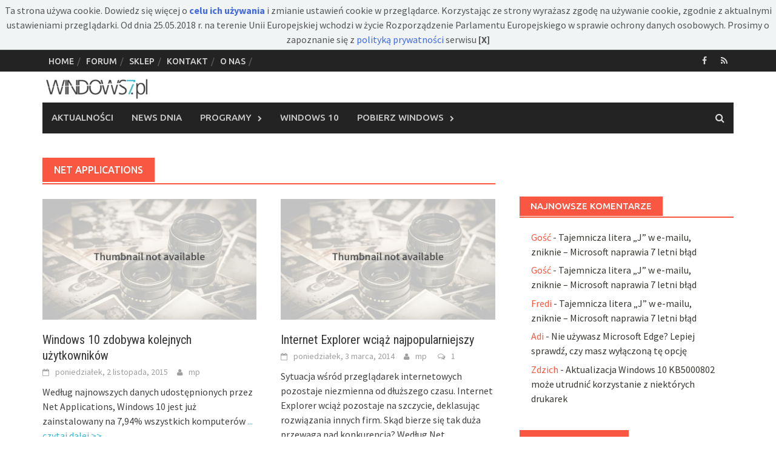

--- FILE ---
content_type: text/html; charset=UTF-8
request_url: https://windows7.pl/tag/net-applications
body_size: 17853
content:
<!DOCTYPE html>
<html dir="ltr" lang="pl-PL" prefix="og: https://ogp.me/ns#">
<head>
<meta charset="UTF-8">
<meta name="viewport" content="width=device-width, initial-scale=1">
<link rel="profile" href="https://gmpg.org/xfn/11">
<link rel="pingback" href="https://windows7.pl/nowa/xmlrpc.php">
<title>Net Applications | Windows7.pl</title>

		<!-- All in One SEO 4.9.3 - aioseo.com -->
	<meta name="robots" content="max-image-preview:large" />
	<link rel="canonical" href="https://windows7.pl/tag/net-applications" />
	<link rel="next" href="https://windows7.pl/tag/net-applications/page/2" />
	<meta name="generator" content="All in One SEO (AIOSEO) 4.9.3" />
		<script data-jetpack-boost="ignore" type="application/ld+json" class="aioseo-schema">
			{"@context":"https:\/\/schema.org","@graph":[{"@type":"BreadcrumbList","@id":"https:\/\/windows7.pl\/tag\/net-applications#breadcrumblist","itemListElement":[{"@type":"ListItem","@id":"https:\/\/windows7.pl#listItem","position":1,"name":"Home","item":"https:\/\/windows7.pl","nextItem":{"@type":"ListItem","@id":"https:\/\/windows7.pl\/tag\/net-applications#listItem","name":"Net Applications"}},{"@type":"ListItem","@id":"https:\/\/windows7.pl\/tag\/net-applications#listItem","position":2,"name":"Net Applications","previousItem":{"@type":"ListItem","@id":"https:\/\/windows7.pl#listItem","name":"Home"}}]},{"@type":"CollectionPage","@id":"https:\/\/windows7.pl\/tag\/net-applications#collectionpage","url":"https:\/\/windows7.pl\/tag\/net-applications","name":"Net Applications | Windows7.pl","inLanguage":"pl-PL","isPartOf":{"@id":"https:\/\/windows7.pl\/#website"},"breadcrumb":{"@id":"https:\/\/windows7.pl\/tag\/net-applications#breadcrumblist"}},{"@type":"Organization","@id":"https:\/\/windows7.pl\/#organization","name":"Windows 7 - Serwis informacyjny","description":"Windows7.pl - Serwis informacyjny","url":"https:\/\/windows7.pl\/"},{"@type":"WebSite","@id":"https:\/\/windows7.pl\/#website","url":"https:\/\/windows7.pl\/","name":"Windows 7 - Serwis informacyjny","description":"Windows7.pl - Serwis informacyjny","inLanguage":"pl-PL","publisher":{"@id":"https:\/\/windows7.pl\/#organization"}}]}
		</script>
		<!-- All in One SEO -->

<link rel='dns-prefetch' href='//fonts.googleapis.com' />
<link rel="alternate" type="application/rss+xml" title="Windows 7 - Serwis informacyjny &raquo; Kanał z wpisami" href="https://windows7.pl/feed" />
<link rel="alternate" type="application/rss+xml" title="Windows 7 - Serwis informacyjny &raquo; Kanał z komentarzami" href="https://windows7.pl/comments/feed" />
<link rel="alternate" type="application/rss+xml" title="Windows 7 - Serwis informacyjny &raquo; Kanał z wpisami otagowanymi jako Net Applications" href="https://windows7.pl/tag/net-applications/feed" />
<style id='wp-img-auto-sizes-contain-inline-css' type='text/css'>
img:is([sizes=auto i],[sizes^="auto," i]){contain-intrinsic-size:3000px 1500px}
/*# sourceURL=wp-img-auto-sizes-contain-inline-css */
</style>
<style id='wp-emoji-styles-inline-css' type='text/css'>

	img.wp-smiley, img.emoji {
		display: inline !important;
		border: none !important;
		box-shadow: none !important;
		height: 1em !important;
		width: 1em !important;
		margin: 0 0.07em !important;
		vertical-align: -0.1em !important;
		background: none !important;
		padding: 0 !important;
	}
/*# sourceURL=wp-emoji-styles-inline-css */
</style>
<style id='wp-block-library-inline-css' type='text/css'>
:root{--wp-block-synced-color:#7a00df;--wp-block-synced-color--rgb:122,0,223;--wp-bound-block-color:var(--wp-block-synced-color);--wp-editor-canvas-background:#ddd;--wp-admin-theme-color:#007cba;--wp-admin-theme-color--rgb:0,124,186;--wp-admin-theme-color-darker-10:#006ba1;--wp-admin-theme-color-darker-10--rgb:0,107,160.5;--wp-admin-theme-color-darker-20:#005a87;--wp-admin-theme-color-darker-20--rgb:0,90,135;--wp-admin-border-width-focus:2px}@media (min-resolution:192dpi){:root{--wp-admin-border-width-focus:1.5px}}.wp-element-button{cursor:pointer}:root .has-very-light-gray-background-color{background-color:#eee}:root .has-very-dark-gray-background-color{background-color:#313131}:root .has-very-light-gray-color{color:#eee}:root .has-very-dark-gray-color{color:#313131}:root .has-vivid-green-cyan-to-vivid-cyan-blue-gradient-background{background:linear-gradient(135deg,#00d084,#0693e3)}:root .has-purple-crush-gradient-background{background:linear-gradient(135deg,#34e2e4,#4721fb 50%,#ab1dfe)}:root .has-hazy-dawn-gradient-background{background:linear-gradient(135deg,#faaca8,#dad0ec)}:root .has-subdued-olive-gradient-background{background:linear-gradient(135deg,#fafae1,#67a671)}:root .has-atomic-cream-gradient-background{background:linear-gradient(135deg,#fdd79a,#004a59)}:root .has-nightshade-gradient-background{background:linear-gradient(135deg,#330968,#31cdcf)}:root .has-midnight-gradient-background{background:linear-gradient(135deg,#020381,#2874fc)}:root{--wp--preset--font-size--normal:16px;--wp--preset--font-size--huge:42px}.has-regular-font-size{font-size:1em}.has-larger-font-size{font-size:2.625em}.has-normal-font-size{font-size:var(--wp--preset--font-size--normal)}.has-huge-font-size{font-size:var(--wp--preset--font-size--huge)}.has-text-align-center{text-align:center}.has-text-align-left{text-align:left}.has-text-align-right{text-align:right}.has-fit-text{white-space:nowrap!important}#end-resizable-editor-section{display:none}.aligncenter{clear:both}.items-justified-left{justify-content:flex-start}.items-justified-center{justify-content:center}.items-justified-right{justify-content:flex-end}.items-justified-space-between{justify-content:space-between}.screen-reader-text{border:0;clip-path:inset(50%);height:1px;margin:-1px;overflow:hidden;padding:0;position:absolute;width:1px;word-wrap:normal!important}.screen-reader-text:focus{background-color:#ddd;clip-path:none;color:#444;display:block;font-size:1em;height:auto;left:5px;line-height:normal;padding:15px 23px 14px;text-decoration:none;top:5px;width:auto;z-index:100000}html :where(.has-border-color){border-style:solid}html :where([style*=border-top-color]){border-top-style:solid}html :where([style*=border-right-color]){border-right-style:solid}html :where([style*=border-bottom-color]){border-bottom-style:solid}html :where([style*=border-left-color]){border-left-style:solid}html :where([style*=border-width]){border-style:solid}html :where([style*=border-top-width]){border-top-style:solid}html :where([style*=border-right-width]){border-right-style:solid}html :where([style*=border-bottom-width]){border-bottom-style:solid}html :where([style*=border-left-width]){border-left-style:solid}html :where(img[class*=wp-image-]){height:auto;max-width:100%}:where(figure){margin:0 0 1em}html :where(.is-position-sticky){--wp-admin--admin-bar--position-offset:var(--wp-admin--admin-bar--height,0px)}@media screen and (max-width:600px){html :where(.is-position-sticky){--wp-admin--admin-bar--position-offset:0px}}

/*# sourceURL=wp-block-library-inline-css */
</style><style id='wp-block-heading-inline-css' type='text/css'>
h1:where(.wp-block-heading).has-background,h2:where(.wp-block-heading).has-background,h3:where(.wp-block-heading).has-background,h4:where(.wp-block-heading).has-background,h5:where(.wp-block-heading).has-background,h6:where(.wp-block-heading).has-background{padding:1.25em 2.375em}h1.has-text-align-left[style*=writing-mode]:where([style*=vertical-lr]),h1.has-text-align-right[style*=writing-mode]:where([style*=vertical-rl]),h2.has-text-align-left[style*=writing-mode]:where([style*=vertical-lr]),h2.has-text-align-right[style*=writing-mode]:where([style*=vertical-rl]),h3.has-text-align-left[style*=writing-mode]:where([style*=vertical-lr]),h3.has-text-align-right[style*=writing-mode]:where([style*=vertical-rl]),h4.has-text-align-left[style*=writing-mode]:where([style*=vertical-lr]),h4.has-text-align-right[style*=writing-mode]:where([style*=vertical-rl]),h5.has-text-align-left[style*=writing-mode]:where([style*=vertical-lr]),h5.has-text-align-right[style*=writing-mode]:where([style*=vertical-rl]),h6.has-text-align-left[style*=writing-mode]:where([style*=vertical-lr]),h6.has-text-align-right[style*=writing-mode]:where([style*=vertical-rl]){rotate:180deg}
/*# sourceURL=https://windows7.pl/nowa/wp-includes/blocks/heading/style.min.css */
</style>
<style id='wp-block-paragraph-inline-css' type='text/css'>
.is-small-text{font-size:.875em}.is-regular-text{font-size:1em}.is-large-text{font-size:2.25em}.is-larger-text{font-size:3em}.has-drop-cap:not(:focus):first-letter{float:left;font-size:8.4em;font-style:normal;font-weight:100;line-height:.68;margin:.05em .1em 0 0;text-transform:uppercase}body.rtl .has-drop-cap:not(:focus):first-letter{float:none;margin-left:.1em}p.has-drop-cap.has-background{overflow:hidden}:root :where(p.has-background){padding:1.25em 2.375em}:where(p.has-text-color:not(.has-link-color)) a{color:inherit}p.has-text-align-left[style*="writing-mode:vertical-lr"],p.has-text-align-right[style*="writing-mode:vertical-rl"]{rotate:180deg}
/*# sourceURL=https://windows7.pl/nowa/wp-includes/blocks/paragraph/style.min.css */
</style>
<style id='global-styles-inline-css' type='text/css'>
:root{--wp--preset--aspect-ratio--square: 1;--wp--preset--aspect-ratio--4-3: 4/3;--wp--preset--aspect-ratio--3-4: 3/4;--wp--preset--aspect-ratio--3-2: 3/2;--wp--preset--aspect-ratio--2-3: 2/3;--wp--preset--aspect-ratio--16-9: 16/9;--wp--preset--aspect-ratio--9-16: 9/16;--wp--preset--color--black: #000000;--wp--preset--color--cyan-bluish-gray: #abb8c3;--wp--preset--color--white: #ffffff;--wp--preset--color--pale-pink: #f78da7;--wp--preset--color--vivid-red: #cf2e2e;--wp--preset--color--luminous-vivid-orange: #ff6900;--wp--preset--color--luminous-vivid-amber: #fcb900;--wp--preset--color--light-green-cyan: #7bdcb5;--wp--preset--color--vivid-green-cyan: #00d084;--wp--preset--color--pale-cyan-blue: #8ed1fc;--wp--preset--color--vivid-cyan-blue: #0693e3;--wp--preset--color--vivid-purple: #9b51e0;--wp--preset--gradient--vivid-cyan-blue-to-vivid-purple: linear-gradient(135deg,rgb(6,147,227) 0%,rgb(155,81,224) 100%);--wp--preset--gradient--light-green-cyan-to-vivid-green-cyan: linear-gradient(135deg,rgb(122,220,180) 0%,rgb(0,208,130) 100%);--wp--preset--gradient--luminous-vivid-amber-to-luminous-vivid-orange: linear-gradient(135deg,rgb(252,185,0) 0%,rgb(255,105,0) 100%);--wp--preset--gradient--luminous-vivid-orange-to-vivid-red: linear-gradient(135deg,rgb(255,105,0) 0%,rgb(207,46,46) 100%);--wp--preset--gradient--very-light-gray-to-cyan-bluish-gray: linear-gradient(135deg,rgb(238,238,238) 0%,rgb(169,184,195) 100%);--wp--preset--gradient--cool-to-warm-spectrum: linear-gradient(135deg,rgb(74,234,220) 0%,rgb(151,120,209) 20%,rgb(207,42,186) 40%,rgb(238,44,130) 60%,rgb(251,105,98) 80%,rgb(254,248,76) 100%);--wp--preset--gradient--blush-light-purple: linear-gradient(135deg,rgb(255,206,236) 0%,rgb(152,150,240) 100%);--wp--preset--gradient--blush-bordeaux: linear-gradient(135deg,rgb(254,205,165) 0%,rgb(254,45,45) 50%,rgb(107,0,62) 100%);--wp--preset--gradient--luminous-dusk: linear-gradient(135deg,rgb(255,203,112) 0%,rgb(199,81,192) 50%,rgb(65,88,208) 100%);--wp--preset--gradient--pale-ocean: linear-gradient(135deg,rgb(255,245,203) 0%,rgb(182,227,212) 50%,rgb(51,167,181) 100%);--wp--preset--gradient--electric-grass: linear-gradient(135deg,rgb(202,248,128) 0%,rgb(113,206,126) 100%);--wp--preset--gradient--midnight: linear-gradient(135deg,rgb(2,3,129) 0%,rgb(40,116,252) 100%);--wp--preset--font-size--small: 13px;--wp--preset--font-size--medium: 20px;--wp--preset--font-size--large: 36px;--wp--preset--font-size--x-large: 42px;--wp--preset--spacing--20: 0.44rem;--wp--preset--spacing--30: 0.67rem;--wp--preset--spacing--40: 1rem;--wp--preset--spacing--50: 1.5rem;--wp--preset--spacing--60: 2.25rem;--wp--preset--spacing--70: 3.38rem;--wp--preset--spacing--80: 5.06rem;--wp--preset--shadow--natural: 6px 6px 9px rgba(0, 0, 0, 0.2);--wp--preset--shadow--deep: 12px 12px 50px rgba(0, 0, 0, 0.4);--wp--preset--shadow--sharp: 6px 6px 0px rgba(0, 0, 0, 0.2);--wp--preset--shadow--outlined: 6px 6px 0px -3px rgb(255, 255, 255), 6px 6px rgb(0, 0, 0);--wp--preset--shadow--crisp: 6px 6px 0px rgb(0, 0, 0);}:where(.is-layout-flex){gap: 0.5em;}:where(.is-layout-grid){gap: 0.5em;}body .is-layout-flex{display: flex;}.is-layout-flex{flex-wrap: wrap;align-items: center;}.is-layout-flex > :is(*, div){margin: 0;}body .is-layout-grid{display: grid;}.is-layout-grid > :is(*, div){margin: 0;}:where(.wp-block-columns.is-layout-flex){gap: 2em;}:where(.wp-block-columns.is-layout-grid){gap: 2em;}:where(.wp-block-post-template.is-layout-flex){gap: 1.25em;}:where(.wp-block-post-template.is-layout-grid){gap: 1.25em;}.has-black-color{color: var(--wp--preset--color--black) !important;}.has-cyan-bluish-gray-color{color: var(--wp--preset--color--cyan-bluish-gray) !important;}.has-white-color{color: var(--wp--preset--color--white) !important;}.has-pale-pink-color{color: var(--wp--preset--color--pale-pink) !important;}.has-vivid-red-color{color: var(--wp--preset--color--vivid-red) !important;}.has-luminous-vivid-orange-color{color: var(--wp--preset--color--luminous-vivid-orange) !important;}.has-luminous-vivid-amber-color{color: var(--wp--preset--color--luminous-vivid-amber) !important;}.has-light-green-cyan-color{color: var(--wp--preset--color--light-green-cyan) !important;}.has-vivid-green-cyan-color{color: var(--wp--preset--color--vivid-green-cyan) !important;}.has-pale-cyan-blue-color{color: var(--wp--preset--color--pale-cyan-blue) !important;}.has-vivid-cyan-blue-color{color: var(--wp--preset--color--vivid-cyan-blue) !important;}.has-vivid-purple-color{color: var(--wp--preset--color--vivid-purple) !important;}.has-black-background-color{background-color: var(--wp--preset--color--black) !important;}.has-cyan-bluish-gray-background-color{background-color: var(--wp--preset--color--cyan-bluish-gray) !important;}.has-white-background-color{background-color: var(--wp--preset--color--white) !important;}.has-pale-pink-background-color{background-color: var(--wp--preset--color--pale-pink) !important;}.has-vivid-red-background-color{background-color: var(--wp--preset--color--vivid-red) !important;}.has-luminous-vivid-orange-background-color{background-color: var(--wp--preset--color--luminous-vivid-orange) !important;}.has-luminous-vivid-amber-background-color{background-color: var(--wp--preset--color--luminous-vivid-amber) !important;}.has-light-green-cyan-background-color{background-color: var(--wp--preset--color--light-green-cyan) !important;}.has-vivid-green-cyan-background-color{background-color: var(--wp--preset--color--vivid-green-cyan) !important;}.has-pale-cyan-blue-background-color{background-color: var(--wp--preset--color--pale-cyan-blue) !important;}.has-vivid-cyan-blue-background-color{background-color: var(--wp--preset--color--vivid-cyan-blue) !important;}.has-vivid-purple-background-color{background-color: var(--wp--preset--color--vivid-purple) !important;}.has-black-border-color{border-color: var(--wp--preset--color--black) !important;}.has-cyan-bluish-gray-border-color{border-color: var(--wp--preset--color--cyan-bluish-gray) !important;}.has-white-border-color{border-color: var(--wp--preset--color--white) !important;}.has-pale-pink-border-color{border-color: var(--wp--preset--color--pale-pink) !important;}.has-vivid-red-border-color{border-color: var(--wp--preset--color--vivid-red) !important;}.has-luminous-vivid-orange-border-color{border-color: var(--wp--preset--color--luminous-vivid-orange) !important;}.has-luminous-vivid-amber-border-color{border-color: var(--wp--preset--color--luminous-vivid-amber) !important;}.has-light-green-cyan-border-color{border-color: var(--wp--preset--color--light-green-cyan) !important;}.has-vivid-green-cyan-border-color{border-color: var(--wp--preset--color--vivid-green-cyan) !important;}.has-pale-cyan-blue-border-color{border-color: var(--wp--preset--color--pale-cyan-blue) !important;}.has-vivid-cyan-blue-border-color{border-color: var(--wp--preset--color--vivid-cyan-blue) !important;}.has-vivid-purple-border-color{border-color: var(--wp--preset--color--vivid-purple) !important;}.has-vivid-cyan-blue-to-vivid-purple-gradient-background{background: var(--wp--preset--gradient--vivid-cyan-blue-to-vivid-purple) !important;}.has-light-green-cyan-to-vivid-green-cyan-gradient-background{background: var(--wp--preset--gradient--light-green-cyan-to-vivid-green-cyan) !important;}.has-luminous-vivid-amber-to-luminous-vivid-orange-gradient-background{background: var(--wp--preset--gradient--luminous-vivid-amber-to-luminous-vivid-orange) !important;}.has-luminous-vivid-orange-to-vivid-red-gradient-background{background: var(--wp--preset--gradient--luminous-vivid-orange-to-vivid-red) !important;}.has-very-light-gray-to-cyan-bluish-gray-gradient-background{background: var(--wp--preset--gradient--very-light-gray-to-cyan-bluish-gray) !important;}.has-cool-to-warm-spectrum-gradient-background{background: var(--wp--preset--gradient--cool-to-warm-spectrum) !important;}.has-blush-light-purple-gradient-background{background: var(--wp--preset--gradient--blush-light-purple) !important;}.has-blush-bordeaux-gradient-background{background: var(--wp--preset--gradient--blush-bordeaux) !important;}.has-luminous-dusk-gradient-background{background: var(--wp--preset--gradient--luminous-dusk) !important;}.has-pale-ocean-gradient-background{background: var(--wp--preset--gradient--pale-ocean) !important;}.has-electric-grass-gradient-background{background: var(--wp--preset--gradient--electric-grass) !important;}.has-midnight-gradient-background{background: var(--wp--preset--gradient--midnight) !important;}.has-small-font-size{font-size: var(--wp--preset--font-size--small) !important;}.has-medium-font-size{font-size: var(--wp--preset--font-size--medium) !important;}.has-large-font-size{font-size: var(--wp--preset--font-size--large) !important;}.has-x-large-font-size{font-size: var(--wp--preset--font-size--x-large) !important;}
/*# sourceURL=global-styles-inline-css */
</style>

<style id='classic-theme-styles-inline-css' type='text/css'>
/*! This file is auto-generated */
.wp-block-button__link{color:#fff;background-color:#32373c;border-radius:9999px;box-shadow:none;text-decoration:none;padding:calc(.667em + 2px) calc(1.333em + 2px);font-size:1.125em}.wp-block-file__button{background:#32373c;color:#fff;text-decoration:none}
/*# sourceURL=/wp-includes/css/classic-themes.min.css */
</style>
<link rel='stylesheet' id='font-awesome-css' href='https://windows7.pl/nowa/wp-content/themes/awaken/css/font-awesome.min.css?ver=4.4.0' type='text/css' media='all' />
<link rel='stylesheet' id='bootstrap.css-css' href='https://windows7.pl/nowa/wp-content/themes/awaken/css/bootstrap.min.css?ver=all' type='text/css' media='all' />
<link rel='stylesheet' id='awaken-style-css' href='https://windows7.pl/nowa/wp-content/themes/awaken/style.css?ver=6.9' type='text/css' media='all' />
<link rel='stylesheet' id='awaken-fonts-css' href='//fonts.googleapis.com/css?family=Ubuntu%3A400%2C500%7CSource+Sans+Pro%3A400%2C600%2C700%2C400italic%7CRoboto+Condensed%3A400italic%2C700%2C400&#038;subset=latin%2Clatin-ext' type='text/css' media='all' />
<link rel='stylesheet' id='add-flex-css-css' href='https://windows7.pl/nowa/wp-content/themes/awaken/css/flexslider.css?ver=6.9' type='text/css' media='screen' />
<link rel='stylesheet' id='wp-pagenavi-css' href='https://windows7.pl/nowa/wp-content/plugins/wp-pagenavi/pagenavi-css.css?ver=2.70' type='text/css' media='all' />



<link rel="https://api.w.org/" href="https://windows7.pl/wp-json/" /><link rel="alternate" title="JSON" type="application/json" href="https://windows7.pl/wp-json/wp/v2/tags/815" /><link rel="EditURI" type="application/rsd+xml" title="RSD" href="https://windows7.pl/nowa/xmlrpc.php?rsd" />
<meta name="generator" content="WordPress 6.9" />
<style></style><style type="text/css">.recentcomments a{display:inline !important;padding:0 !important;margin:0 !important;}</style><link rel="SHORTCUT ICON" href="https://windows7.pl/img/ico7win.ico" />




</head>

<body data-rsssl=1 class="archive tag tag-net-applications tag-815 wp-theme-awaken group-blog">

<div id="ciasteczka" style="display: block;">Ta strona używa cookie. Dowiedz się więcej o <strong><a href="https://windows7.pl/polityka-cookies">celu ich używania</a></strong> i zmianie ustawień cookie w przeglądarce. Korzystając ze strony wyrażasz zgodę na używanie cookie, zgodnie z aktualnymi ustawieniami przeglądarki. Od dnia 25.05.2018 r. na terenie Unii Europejskiej wchodzi w życie Rozporządzenie Parlamentu Europejskiego w sprawie ochrony danych osobowych. Prosimy o zapoznanie się z <a href="https://windows7.pl/polityka-prywatnosci" target="_blank">polityką prywatności</a> serwisu&nbsp;<span onclick="hideId('ciasteczka')" style="font-weight:bold">[X]</span></div>


<div id="page" class="hfeed site">
	<a class="skip-link screen-reader-text" href="#content">Skip to content</a>
	<header id="masthead" class="site-header" role="banner">
		
		
		<div class="top-nav">
			<div class="container">
				<div class="row">
										<div class="col-xs-12 col-sm-6 col-md-8 ">
													<nav id="top-navigation" class="top-navigation" role="navigation">
								<div class="menu-top-menu-container"><ul id="menu-top-menu" class="menu"><li id="menu-item-15628" class="menu-item menu-item-type-custom menu-item-object-custom menu-item-home menu-item-15628"><a href="https://windows7.pl/">Home</a></li>
<li id="menu-item-15627" class="menu-item menu-item-type-custom menu-item-object-custom menu-item-15627"><a href="https://www.windows7.pl/forum/">Forum</a></li>
<li id="menu-item-15630" class="menu-item menu-item-type-custom menu-item-object-custom menu-item-15630"><a href="https://www.vebo.pl/">Sklep</a></li>
<li id="menu-item-15625" class="menu-item menu-item-type-post_type menu-item-object-page menu-item-15625"><a href="https://windows7.pl/kontakt">Kontakt</a></li>
<li id="menu-item-15626" class="menu-item menu-item-type-post_type menu-item-object-page menu-item-15626"><a href="https://windows7.pl/o-nas">O nas</a></li>
</ul></div>							</nav><!-- #site-navigation -->	
							<a href="#" class="navbutton" id="top-nav-button">Top Menu</a>
							<div class="responsive-topnav"></div>
									
					</div><!-- col-xs-12 col-sm-6 col-md-8 -->
					<div class="col-xs-12 col-sm-6 col-md-4">
						
	<div class="asocial-area">
			<span class="asocial-icon facebook"><a href="https://www.facebook.com/windows7pl/" target="_blank"><i class="fa fa-facebook"></i></a></span>
								<span class="asocial-icon rss"><a href="https://windows7.pl/feed" target="_blank"><i class="fa fa-rss"></i></a></span>
				</div>
	
					</div><!-- col-xs-12 col-sm-6 col-md-4 -->
				</div><!-- row -->
			</div><!-- .container -->
		</div>
	
	<div class="site-branding">
		<div class="container">
			<div class="site-brand-container">
										<div class="site-logo">
							<a href="https://windows7.pl/" rel="home"><img src="https://windows7.pl/nowa/wp-content/uploads/2016/06/windows7-logo-main-179px.png" alt="Windows 7 &#8211; Serwis informacyjny"></a>
						</div>
								</div><!-- .site-brand-container -->
		</div>
	</div>

	<div class="container">
		<div class="awaken-navigation-container">
			<nav id="site-navigation" class="main-navigation cl-effect-10" role="navigation">
				<div class="menu-menu-container"><ul id="menu-menu" class="menu"><li id="menu-item-15605" class="menu-item menu-item-type-taxonomy menu-item-object-category menu-item-15605"><a href="https://windows7.pl/kategoria/aktualnosci">Aktualności</a></li>
<li id="menu-item-15624" class="menu-item menu-item-type-taxonomy menu-item-object-category menu-item-15624"><a href="https://windows7.pl/kategoria/news-dnia">News dnia</a></li>
<li id="menu-item-15607" class="menu-item menu-item-type-taxonomy menu-item-object-category menu-item-has-children menu-item-15607"><a href="https://windows7.pl/kategoria/programy">Programy</a>
<ul class="sub-menu">
	<li id="menu-item-15608" class="menu-item menu-item-type-taxonomy menu-item-object-category menu-item-15608"><a href="https://windows7.pl/kategoria/programy/bezpieczenstwo-programy">Bezpieczeństwo</a></li>
	<li id="menu-item-15609" class="menu-item menu-item-type-taxonomy menu-item-object-category menu-item-15609"><a href="https://windows7.pl/kategoria/programy/biuro">Biuro</a></li>
	<li id="menu-item-15610" class="menu-item menu-item-type-taxonomy menu-item-object-category menu-item-15610"><a href="https://windows7.pl/kategoria/programy/firma-programy">Firma</a></li>
	<li id="menu-item-15611" class="menu-item menu-item-type-taxonomy menu-item-object-category menu-item-15611"><a href="https://windows7.pl/kategoria/programy/grafika">Grafika</a></li>
	<li id="menu-item-15612" class="menu-item menu-item-type-taxonomy menu-item-object-category menu-item-15612"><a href="https://windows7.pl/kategoria/programy/internet-programy">Internet</a></li>
	<li id="menu-item-15613" class="menu-item menu-item-type-taxonomy menu-item-object-category menu-item-15613"><a href="https://windows7.pl/kategoria/programy/multimedia-programy">Multimedia</a></li>
	<li id="menu-item-15614" class="menu-item menu-item-type-taxonomy menu-item-object-category menu-item-15614"><a href="https://windows7.pl/kategoria/programy/narzedzia">Narzędzia</a></li>
	<li id="menu-item-15615" class="menu-item menu-item-type-taxonomy menu-item-object-category menu-item-15615"><a href="https://windows7.pl/kategoria/programy/nauka-edukacja">Nauka i edukacja</a></li>
	<li id="menu-item-15616" class="menu-item menu-item-type-taxonomy menu-item-object-category menu-item-15616"><a href="https://windows7.pl/kategoria/programy/zarzadzanie-telefonem">Zarządzanie telefonem</a></li>
</ul>
</li>
<li id="menu-item-15617" class="menu-item menu-item-type-taxonomy menu-item-object-category menu-item-15617"><a href="https://windows7.pl/kategoria/windows10">Windows 10</a></li>
<li id="menu-item-15789" class="menu-item menu-item-type-taxonomy menu-item-object-category menu-item-has-children menu-item-15789"><a href="https://windows7.pl/kategoria/pobierz-windows">Pobierz Windows</a>
<ul class="sub-menu">
	<li id="menu-item-20575" class="menu-item menu-item-type-post_type menu-item-object-post menu-item-20575"><a href="https://windows7.pl/pobierz-windows/windows-11-pobierz-iso.html">Windows 11</a></li>
	<li id="menu-item-15790" class="menu-item menu-item-type-post_type menu-item-object-post menu-item-15790"><a href="https://windows7.pl/pobierz-windows/windows-10-download-iso.html">Windows 10</a></li>
	<li id="menu-item-15806" class="menu-item menu-item-type-post_type menu-item-object-post menu-item-15806"><a href="https://windows7.pl/pobierz-windows/windows-8-1-pobierz.html">Windows 8.1</a></li>
	<li id="menu-item-15798" class="menu-item menu-item-type-post_type menu-item-object-post menu-item-15798"><a href="https://windows7.pl/pobierz-windows/windows-7-pobierz.html">Windows 7</a></li>
	<li id="menu-item-15810" class="menu-item menu-item-type-post_type menu-item-object-post menu-item-15810"><a href="https://windows7.pl/pobierz-windows/windows-xp-service-pack-3.html">Windows XP SP 3</a></li>
</ul>
</li>
</ul></div>			</nav><!-- #site-navigation -->
			<a href="#" class="navbutton" id="main-nav-button">Menu</a>
			<div class="responsive-mainnav"></div>

			<div class="awaken-search-button-icon"></div>
			<div class="awaken-search-box-container">
				<div class="awaken-search-box">
					<form action="https://windows7.pl/" id="awaken-search-form" method="get">
						<input type="text" value="" name="s" id="s" />
						<input type="submit" value="Wyszukaj" />
					</form>
				</div><!-- th-search-box -->
			</div><!-- .th-search-box-container -->
		</div><!-- .awaken-navigation-container-->
	</div><!-- .container -->
	</header><!-- #masthead -->

	<div id="content" class="site-content">
		<div class="container">

	<div class="row">
<div class="col-xs-12 col-sm-6 col-md-8 ">
	<section id="primary" class="content-area">
		<main id="main" class="site-main" role="main">

		
			<header class="archive-page-header">
				<h1 class="archive-page-title">
					Net Applications				</h1>

			</header><!-- .page-header -->
            						<div class="row">
			
				<div class="col-xs-12 col-sm-6 col-md-6">
<article id="post-14499" class="genaral-post-item post-14499 post type-post status-publish format-standard hentry category-aktualnosci category-news-dnia category-windows10 tag-net-applications tag-windows-10">
			<figure class="genpost-featured-image">
			<a href="https://windows7.pl/aktualnosci/windows-10-zdobywa-kolejnych-uzytkownikow.html">
				<img src="https://windows7.pl/nowa/wp-content/themes/awaken/images/thumbnail-default.jpg" />
			</a>
		</figure>
	
	<header class="genpost-entry-header">
		<h1 class="genpost-entry-title"><a href="https://windows7.pl/aktualnosci/windows-10-zdobywa-kolejnych-uzytkownikow.html" rel="bookmark">Windows 10 zdobywa kolejnych użytkowników</a></h1>
					<div class="genpost-entry-meta">
				<span class="posted-on"><a href="https://windows7.pl/aktualnosci/windows-10-zdobywa-kolejnych-uzytkownikow.html" rel="bookmark"><time class="entry-date published updated" datetime="2015-11-02T11:38:57+02:00">poniedziałek, 2 listopada, 2015</time></a></span><span class="byline"><span class="author vcard"><a class="url fn n" href="https://windows7.pl/author/mp">mp</a></span></span>			    			</div><!-- .entry-meta -->
			</header><!-- .entry-header -->

	<div class="genpost-entry-content">
		Według najnowszych danych udostępnionych przez Net Applications, Windows 10 jest już zainstalowany na 7,94% wszystkich komputerów
<a class="moretag" href="https://windows7.pl/aktualnosci/windows-10-zdobywa-kolejnych-uzytkownikow.html"> ... czytaj dalej &gt;&gt;</a>			</div><!-- .entry-content -->
</article><!-- #post-## -->
</div>							
				<div class="col-xs-12 col-sm-6 col-md-6">
<article id="post-10682" class="genaral-post-item post-10682 post type-post status-publish format-standard hentry category-aktualnosci tag-firefox tag-google-chrome tag-internet-explorer tag-net-applications">
			<figure class="genpost-featured-image">
			<a href="https://windows7.pl/aktualnosci/internet-explorer-wciaz-najpopularniejszy.html">
				<img src="https://windows7.pl/nowa/wp-content/themes/awaken/images/thumbnail-default.jpg" />
			</a>
		</figure>
	
	<header class="genpost-entry-header">
		<h1 class="genpost-entry-title"><a href="https://windows7.pl/aktualnosci/internet-explorer-wciaz-najpopularniejszy.html" rel="bookmark">Internet Explorer wciąż najpopularniejszy</a></h1>
					<div class="genpost-entry-meta">
				<span class="posted-on"><a href="https://windows7.pl/aktualnosci/internet-explorer-wciaz-najpopularniejszy.html" rel="bookmark"><time class="entry-date published" datetime="2014-03-03T12:38:07+02:00">poniedziałek, 3 marca, 2014</time><time class="updated" datetime="2014-03-03T12:39:32+02:00">poniedziałek, 3 marca, 2014</time></a></span><span class="byline"><span class="author vcard"><a class="url fn n" href="https://windows7.pl/author/mp">mp</a></span></span>			                        		<span class="comments-link"><a href="https://windows7.pl/aktualnosci/internet-explorer-wciaz-najpopularniejszy.html#comments">1</a></span>
            						</div><!-- .entry-meta -->
			</header><!-- .entry-header -->

	<div class="genpost-entry-content">
		Sytuacja wśród przeglądarek internetowych pozostaje niezmienna od dłuższego czasu. Internet Explorer wciąż pozostaje na szczycie, deklasując rozwiązania innych firm. Skąd bierze się tak duża przewaga nad konkurencją? Według Net Applications, w lutym najpopularniejszą przeglądarką był Internet Explorer 8, posiadając aż 21% udziałów wśród wszystkich użytkowników internetu. Zaraz za nim uplasował się Internet Explorer 11, który zadebiutował wraz z systemem
<a class="moretag" href="https://windows7.pl/aktualnosci/internet-explorer-wciaz-najpopularniejszy.html"> ... czytaj dalej &gt;&gt;</a>			</div><!-- .entry-content -->
</article><!-- #post-## -->
</div>				</div><div class="row">			
				<div class="col-xs-12 col-sm-6 col-md-6">
<article id="post-10267" class="genaral-post-item post-10267 post type-post status-publish format-standard hentry category-aktualnosci tag-net-applications tag-ranking-popularnosci-systemow tag-windows">
			<figure class="genpost-featured-image">
			<a href="https://windows7.pl/aktualnosci/ranking-popularnosci-systemow-operacyjnych-w-listopadzie.html">
				<img src="https://windows7.pl/nowa/wp-content/themes/awaken/images/thumbnail-default.jpg" />
			</a>
		</figure>
	
	<header class="genpost-entry-header">
		<h1 class="genpost-entry-title"><a href="https://windows7.pl/aktualnosci/ranking-popularnosci-systemow-operacyjnych-w-listopadzie.html" rel="bookmark">Ranking popularności systemów operacyjnych w listopadzie</a></h1>
					<div class="genpost-entry-meta">
				<span class="posted-on"><a href="https://windows7.pl/aktualnosci/ranking-popularnosci-systemow-operacyjnych-w-listopadzie.html" rel="bookmark"><time class="entry-date published" datetime="2013-12-04T12:39:58+02:00">środa, 4 grudnia, 2013</time><time class="updated" datetime="2013-12-06T12:43:55+02:00">piątek, 6 grudnia, 2013</time></a></span><span class="byline"><span class="author vcard"><a class="url fn n" href="https://windows7.pl/author/mp">mp</a></span></span>			    			</div><!-- .entry-meta -->
			</header><!-- .entry-header -->

	<div class="genpost-entry-content">
		Tradycyjnie na początku miesiąca pojawiają się kolejne rankingi popularności systemów operacyjnych. Tym razem w zestawieniu pojawił się Windows 8.1, który zadebiutował na rynku w połowie października. Oczekiwania ze strony użytkowników były spore, jednak jak pokazują najnowsze dane, aktualizacja do nowej wersji nie cieszy się tak dużym zainteresowaniem jak można się było spodziewać. Jak wynika z informacji opublikowanych przez Net Applications, Windows 8 licząc
<a class="moretag" href="https://windows7.pl/aktualnosci/ranking-popularnosci-systemow-operacyjnych-w-listopadzie.html"> ... czytaj dalej &gt;&gt;</a>			</div><!-- .entry-content -->
</article><!-- #post-## -->
</div>							
				<div class="col-xs-12 col-sm-6 col-md-6">
<article id="post-10002" class="genaral-post-item post-10002 post type-post status-publish format-standard hentry category-aktualnosci tag-chrome tag-firefox tag-internet-explorer tag-net-applications tag-opera tag-ranking-przegladarek tag-safari">
			<figure class="genpost-featured-image">
			<a href="https://windows7.pl/aktualnosci/ranking-przegladarek-we-wrzesniu-internet-explorer-8-wciaz-najpopularniejszy.html">
				<img src="https://windows7.pl/nowa/wp-content/themes/awaken/images/thumbnail-default.jpg" />
			</a>
		</figure>
	
	<header class="genpost-entry-header">
		<h1 class="genpost-entry-title"><a href="https://windows7.pl/aktualnosci/ranking-przegladarek-we-wrzesniu-internet-explorer-8-wciaz-najpopularniejszy.html" rel="bookmark">Ranking przeglądarek we wrześniu: Internet Explorer 8 wciąż najpopularniejszy</a></h1>
					<div class="genpost-entry-meta">
				<span class="posted-on"><a href="https://windows7.pl/aktualnosci/ranking-przegladarek-we-wrzesniu-internet-explorer-8-wciaz-najpopularniejszy.html" rel="bookmark"><time class="entry-date published" datetime="2013-10-03T11:57:09+02:00">czwartek, 3 października, 2013</time><time class="updated" datetime="2013-10-03T12:00:32+02:00">czwartek, 3 października, 2013</time></a></span><span class="byline"><span class="author vcard"><a class="url fn n" href="https://windows7.pl/author/mp">mp</a></span></span>			    			</div><!-- .entry-meta -->
			</header><!-- .entry-header -->

	<div class="genpost-entry-content">
		Firma Net Applications, zajmująca się badaniem popularności wielu produktów internetowych oraz usług, przyzwyczaiła nas już do regularnych raportów dotyczących najpopularniejszych przeglądarek internetowych. Pomimo niechęci wielu użytkowników do Internet Explorera, ten w dalszym ciągu pozostawia konkurencję daleko za sobą. Różnica widoczna jest na tyle, że nawet poszczególne wersje mają przewagę nad innymi produktami. Tylko we wrześniu z przeglądarki
<a class="moretag" href="https://windows7.pl/aktualnosci/ranking-przegladarek-we-wrzesniu-internet-explorer-8-wciaz-najpopularniejszy.html"> ... czytaj dalej &gt;&gt;</a>			</div><!-- .entry-content -->
</article><!-- #post-## -->
</div>				</div><div class="row">			
				<div class="col-xs-12 col-sm-6 col-md-6">
<article id="post-9539" class="genaral-post-item post-9539 post type-post status-publish format-standard hentry category-aktualnosci category-windows8 tag-microsoft tag-net-applications tag-vista tag-windows-8">
			<figure class="genpost-featured-image">
			<a href="https://windows7.pl/aktualnosci/windows-8-wyprzedza-viste-pod-wzgledem-popularnosci.html">
				<img src="https://windows7.pl/nowa/wp-content/themes/awaken/images/thumbnail-default.jpg" />
			</a>
		</figure>
	
	<header class="genpost-entry-header">
		<h1 class="genpost-entry-title"><a href="https://windows7.pl/aktualnosci/windows-8-wyprzedza-viste-pod-wzgledem-popularnosci.html" rel="bookmark">Windows 8 wyprzedza Vistę pod względem popularności</a></h1>
					<div class="genpost-entry-meta">
				<span class="posted-on"><a href="https://windows7.pl/aktualnosci/windows-8-wyprzedza-viste-pod-wzgledem-popularnosci.html" rel="bookmark"><time class="entry-date published" datetime="2013-07-01T09:12:05+02:00">poniedziałek, 1 lipca, 2013</time><time class="updated" datetime="2013-07-01T09:13:56+02:00">poniedziałek, 1 lipca, 2013</time></a></span><span class="byline"><span class="author vcard"><a class="url fn n" href="https://windows7.pl/author/mp">mp</a></span></span>			    			</div><!-- .entry-meta -->
			</header><!-- .entry-header -->

	<div class="genpost-entry-content">
		Najnowszy system operacyjny Microsoftu w końcu wykonał kolejny krok w swojej karierze &#8211; wyprzedził pod względem popularności swoją dużo starszą siostrę &#8211; Vistę. Tym samym gigant z Redmond umacnia swoją pozycję na rynku i forsuje nowoczesny design nowym użytkownikom. Według rankingu opublikowanego przez Net Applications, z Windows 8 korzysta aktualnie 5,1% osób. Najwyższe miejsce zajmuje oczywiście niezawodna Siódemka z wynikiem 44,37%, natomiast drugą pozycję
<a class="moretag" href="https://windows7.pl/aktualnosci/windows-8-wyprzedza-viste-pod-wzgledem-popularnosci.html"> ... czytaj dalej &gt;&gt;</a>			</div><!-- .entry-content -->
</article><!-- #post-## -->
</div>							
				<div class="col-xs-12 col-sm-6 col-md-6">
<article id="post-9534" class="genaral-post-item post-9534 post type-post status-publish format-standard hentry category-aktualnosci tag-firefox tag-google-chrome tag-internet-explorer tag-net-applications">
			<figure class="genpost-featured-image">
			<a href="https://windows7.pl/aktualnosci/ranking-najpopularniejszych-przegladarek-internetowych-w-czerwcu.html">
				<img src="https://windows7.pl/nowa/wp-content/themes/awaken/images/thumbnail-default.jpg" />
			</a>
		</figure>
	
	<header class="genpost-entry-header">
		<h1 class="genpost-entry-title"><a href="https://windows7.pl/aktualnosci/ranking-najpopularniejszych-przegladarek-internetowych-w-czerwcu.html" rel="bookmark">Ranking najpopularniejszych przeglądarek internetowych w czerwcu</a></h1>
					<div class="genpost-entry-meta">
				<span class="posted-on"><a href="https://windows7.pl/aktualnosci/ranking-najpopularniejszych-przegladarek-internetowych-w-czerwcu.html" rel="bookmark"><time class="entry-date published" datetime="2013-07-01T09:08:02+02:00">poniedziałek, 1 lipca, 2013</time><time class="updated" datetime="2013-07-01T09:09:11+02:00">poniedziałek, 1 lipca, 2013</time></a></span><span class="byline"><span class="author vcard"><a class="url fn n" href="https://windows7.pl/author/mp">mp</a></span></span>			    			</div><!-- .entry-meta -->
			</header><!-- .entry-header -->

	<div class="genpost-entry-content">
		Koniec miesiąca to czas różnego rodzaju podsumowań. Net Applications jak zwykle opublikowało ranking najpopularniejszych przeglądarek internetowych. Badanie obejmuje okres czerwca i już na wstępie warto zaznaczyć, iż zmiany są dość mocno widoczne gołym okiem. Przede wszystkim na znaczeniu zyskał Internet Explorer 10, wyprzedzając Firefoxa 21. Microsoft ma powody do dumy &#8211; jego najnowsza wersja (nie licząc testowej 11, która na razie jest dostępna tylko na Windows 8.1) przeglądarki
<a class="moretag" href="https://windows7.pl/aktualnosci/ranking-najpopularniejszych-przegladarek-internetowych-w-czerwcu.html"> ... czytaj dalej &gt;&gt;</a>			</div><!-- .entry-content -->
</article><!-- #post-## -->
</div>				</div><div class="row">			
				<div class="col-xs-12 col-sm-6 col-md-6">
<article id="post-8700" class="genaral-post-item post-8700 post type-post status-publish format-standard hentry category-aktualnosci category-windows8 tag-net-applications tag-statystyki tag-windows-8">
			<figure class="genpost-featured-image">
			<a href="https://windows7.pl/aktualnosci/uzytkownicy-windows-8-stanowia-377-internautow.html">
				<img src="https://windows7.pl/nowa/wp-content/themes/awaken/images/thumbnail-default.jpg" />
			</a>
		</figure>
	
	<header class="genpost-entry-header">
		<h1 class="genpost-entry-title"><a href="https://windows7.pl/aktualnosci/uzytkownicy-windows-8-stanowia-377-internautow.html" rel="bookmark">Użytkownicy Windows 8 stanowią 3,77% internautów</a></h1>
					<div class="genpost-entry-meta">
				<span class="posted-on"><a href="https://windows7.pl/aktualnosci/uzytkownicy-windows-8-stanowia-377-internautow.html" rel="bookmark"><time class="entry-date published updated" datetime="2013-03-25T10:17:29+02:00">poniedziałek, 25 marca, 2013</time></a></span><span class="byline"><span class="author vcard"><a class="url fn n" href="https://windows7.pl/author/mp">mp</a></span></span>			    			</div><!-- .entry-meta -->
			</header><!-- .entry-header -->

	<div class="genpost-entry-content">
		Niedawno pojawiły się informacje o udziale Windows 8 na rynku z Net Applications oraz serwisu Steam. Czy dane, które udostępnił serwis Statcounter, który analizuje 3 mln stron w Internecie, będą się różniły od danych Net Applications? Dane z raportu StatCounter w znacznej mierze pokrywają się z wynikami Net Applications, pomimo wykorzystania różnych metod badawczych. Wedle danych Statcounter z 17 marca, Windows 8 jest zainstalowany na 3,77% komputerów, co stanowi wzrost
<a class="moretag" href="https://windows7.pl/aktualnosci/uzytkownicy-windows-8-stanowia-377-internautow.html"> ... czytaj dalej &gt;&gt;</a>			</div><!-- .entry-content -->
</article><!-- #post-## -->
</div>							
				<div class="col-xs-12 col-sm-6 col-md-6">
<article id="post-8533" class="genaral-post-item post-8533 post type-post status-publish format-standard hentry category-aktualnosci tag-chrome tag-firefox tag-internet-explorer tag-net-applications tag-opera">
			<figure class="genpost-featured-image">
			<a href="https://windows7.pl/aktualnosci/internet-explorer-zyskuje-na-popularnosci-55.html">
				<img src="https://windows7.pl/nowa/wp-content/themes/awaken/images/thumbnail-default.jpg" />
			</a>
		</figure>
	
	<header class="genpost-entry-header">
		<h1 class="genpost-entry-title"><a href="https://windows7.pl/aktualnosci/internet-explorer-zyskuje-na-popularnosci-55.html" rel="bookmark">Internet Explorer zyskuje na popularności: 55%</a></h1>
					<div class="genpost-entry-meta">
				<span class="posted-on"><a href="https://windows7.pl/aktualnosci/internet-explorer-zyskuje-na-popularnosci-55.html" rel="bookmark"><time class="entry-date published" datetime="2013-02-05T23:56:56+02:00">wtorek, 5 lutego, 2013</time><time class="updated" datetime="2013-02-05T23:58:24+02:00">wtorek, 5 lutego, 2013</time></a></span><span class="byline"><span class="author vcard"><a class="url fn n" href="https://windows7.pl/author/mp">mp</a></span></span>			    			</div><!-- .entry-meta -->
			</header><!-- .entry-header -->

	<div class="genpost-entry-content">
		Kolejne statystyki od Net Applications. Tym razem, według doniesień z frontu przeglądarek, udział Internet Explorera przekroczył w styczniu 55%. Stało się to po raz pierwszy od sierpnia 2011, a jest rezultatem wzrastającej od drugiej połowy 2012 roku popularności przeglądarki. W ciągu miesiąca Internet Explorer zyskał 0,37 punktu procentowego, osiągając wynik 55,14%. IE nie był jedyną przeglądarką, która według statystyk NA zwiększyła swoje udziały. Według cytowanego opracowania, wzrosły także o 0,18
<a class="moretag" href="https://windows7.pl/aktualnosci/internet-explorer-zyskuje-na-popularnosci-55.html"> ... czytaj dalej &gt;&gt;</a>			</div><!-- .entry-content -->
</article><!-- #post-## -->
</div>				</div><div class="row">			
			<div class="col-xs-12 col-sm-12 col-md-12">
					<nav class="navigation paging-navigation" role="navigation">
		<h1 class="screen-reader-text">Posts navigation</h1>
			<ul class='page-numbers'>
	<li><span aria-current="page" class="page-numbers current">1</span></li>
	<li><a class="page-numbers" href="https://windows7.pl/tag/net-applications/page/2">2</a></li>
	<li><a class="next page-numbers" href="https://windows7.pl/tag/net-applications/page/2">Następna <span class="meta-nav-next"></span></a></li>
</ul>
	</nav><!-- .navigation -->
				</div>
		</div><!-- .row -->

		
		</main><!-- #main -->
	</section><!-- #primary -->

</div><!-- .bootstrap cols -->
<div class="col-xs-12 col-sm-6 col-md-4">
	
<div id="secondary" class="main-widget-area" role="complementary">
	<aside id="text-423740042" class="widget widget_text">			<div class="textwidget"><div class="ads">
<br />

</div>
<p><!--/ads--></p>
</div>
		</aside><aside id="recent-comments-2" class="widget widget_recent_comments"><div class="widget-title-container"><h1 class="widget-title">Najnowsze komentarze</h1></div><ul id="recentcomments"><li class="recentcomments"><span class="comment-author-link">Gość</span> - <a href="https://windows7.pl/aktualnosci/tajemnicza-litera-j-w-e-mailu-outlook.html/comment-page-1#comment-372979">Tajemnicza litera &#8222;J&#8221; w e-mailu, zniknie &#8211; Microsoft naprawia 7 letni błąd</a></li><li class="recentcomments"><span class="comment-author-link">Gość</span> - <a href="https://windows7.pl/aktualnosci/tajemnicza-litera-j-w-e-mailu-outlook.html/comment-page-1#comment-372978">Tajemnicza litera &#8222;J&#8221; w e-mailu, zniknie &#8211; Microsoft naprawia 7 letni błąd</a></li><li class="recentcomments"><span class="comment-author-link">Fredi</span> - <a href="https://windows7.pl/aktualnosci/tajemnicza-litera-j-w-e-mailu-outlook.html/comment-page-1#comment-372271">Tajemnicza litera &#8222;J&#8221; w e-mailu, zniknie &#8211; Microsoft naprawia 7 letni błąd</a></li><li class="recentcomments"><span class="comment-author-link">Adi</span> - <a href="https://windows7.pl/aktualnosci/microsoft-edge-wylaczona-opcja-przyspieszone-uruchamianie.html/comment-page-1#comment-372243">Nie używasz Microsoft Edge? Lepiej sprawdź, czy masz wyłączoną tę opcję</a></li><li class="recentcomments"><span class="comment-author-link">Zdzich</span> - <a href="https://windows7.pl/aktualnosci/windows-10-kb5000802-moze-utrudnic-korzystanie-z-drukarek.html/comment-page-1#comment-372235">Aktualizacja Windows 10 KB5000802 może utrudnić korzystanie z niektórych drukarek</a></li></ul></aside><aside id="text-423740046" class="widget widget_text">			<div class="textwidget"><div class="ads">


</div><!--/ads--></div>
		</aside>
		<aside id="recent-posts-6" class="widget widget_recent_entries">
		<div class="widget-title-container"><h1 class="widget-title">Najnowsze wpisy</h1></div>
		<ul>
											<li>
					<a href="https://windows7.pl/aktualnosci/microsoft-zacheca-uzytkownikow-windows-10-do-przejscia-na-11-ke.html">Microsoft zachęca użytkowników Windows 10 do przejścia na 11-kę</a>
									</li>
											<li>
					<a href="https://windows7.pl/aktualnosci/windows-11-kolejny-raz-sprawia-problemy-oberwalo-sie-drukarkom.html">Windows 11 kolejny raz sprawia problemy. Oberwało się drukarkom</a>
									</li>
											<li>
					<a href="https://windows7.pl/pobierz-windows/windows-11-pobierz-iso.html">Windows 11 &#8211; następca &#8222;dziesiątki&#8221;</a>
									</li>
											<li>
					<a href="https://windows7.pl/programy/microsoft-teams.html">Microsoft Teams w pracy, domu i szkole</a>
									</li>
											<li>
					<a href="https://windows7.pl/aktualnosci/ranking-programow-do-zdalnego-zarzadzania.html">Ranking programów do zdalnego zarządzania</a>
									</li>
					</ul>

		</aside><aside id="tag_cloud-7" class="widget widget_tag_cloud"><div class="widget-title-container"><h1 class="widget-title">Tagi</h1></div><div class="tagcloud"><a href="https://windows7.pl/tag/7" class="tag-cloud-link tag-link-74 tag-link-position-1" style="font-size: 8.7777777777778pt;" aria-label="7 (54 elementy)">7</a>
<a href="https://windows7.pl/tag/aktualizacja" class="tag-cloud-link tag-link-172 tag-link-position-2" style="font-size: 14pt;" aria-label="Aktualizacja (161 elementów)">Aktualizacja</a>
<a href="https://windows7.pl/tag/android" class="tag-cloud-link tag-link-994 tag-link-position-3" style="font-size: 11.666666666667pt;" aria-label="Android (98 elementów)">Android</a>
<a href="https://windows7.pl/tag/aplikacje" class="tag-cloud-link tag-link-257 tag-link-position-4" style="font-size: 8.1111111111111pt;" aria-label="aplikacje (47 elementów)">aplikacje</a>
<a href="https://windows7.pl/tag/bing" class="tag-cloud-link tag-link-872 tag-link-position-5" style="font-size: 8.5555555555556pt;" aria-label="Bing (52 elementy)">Bing</a>
<a href="https://windows7.pl/tag/cortana" class="tag-cloud-link tag-link-1889 tag-link-position-6" style="font-size: 8.8888888888889pt;" aria-label="Cortana (55 elementów)">Cortana</a>
<a href="https://windows7.pl/tag/creators-update" class="tag-cloud-link tag-link-2684 tag-link-position-7" style="font-size: 8.1111111111111pt;" aria-label="Creators Update (47 elementów)">Creators Update</a>
<a href="https://windows7.pl/tag/edge" class="tag-cloud-link tag-link-1849 tag-link-position-8" style="font-size: 10pt;" aria-label="Edge (69 elementów)">Edge</a>
<a href="https://windows7.pl/tag/firefox" class="tag-cloud-link tag-link-607 tag-link-position-9" style="font-size: 8pt;" aria-label="Firefox (46 elementów)">Firefox</a>
<a href="https://windows7.pl/tag/gry" class="tag-cloud-link tag-link-164 tag-link-position-10" style="font-size: 8.7777777777778pt;" aria-label="Gry (54 elementy)">Gry</a>
<a href="https://windows7.pl/tag/ie" class="tag-cloud-link tag-link-58 tag-link-position-11" style="font-size: 8.8888888888889pt;" aria-label="ie (55 elementów)">ie</a>
<a href="https://windows7.pl/tag/internet-explorer" class="tag-cloud-link tag-link-402 tag-link-position-12" style="font-size: 12.111111111111pt;" aria-label="Internet Explorer (108 elementów)">Internet Explorer</a>
<a href="https://windows7.pl/tag/ios" class="tag-cloud-link tag-link-1060 tag-link-position-13" style="font-size: 8pt;" aria-label="iOS (46 elementów)">iOS</a>
<a href="https://windows7.pl/tag/kinect" class="tag-cloud-link tag-link-1009 tag-link-position-14" style="font-size: 9.3333333333333pt;" aria-label="Kinect (61 elementów)">Kinect</a>
<a href="https://windows7.pl/tag/luka" class="tag-cloud-link tag-link-233 tag-link-position-15" style="font-size: 8pt;" aria-label="Luka (46 elementów)">Luka</a>
<a href="https://windows7.pl/tag/lumia" class="tag-cloud-link tag-link-1377 tag-link-position-16" style="font-size: 8pt;" aria-label="Lumia (46 elementów)">Lumia</a>
<a href="https://windows7.pl/tag/microsoft" class="tag-cloud-link tag-link-71 tag-link-position-17" style="font-size: 22pt;" aria-label="Microsoft (853 elementy)">Microsoft</a>
<a href="https://windows7.pl/tag/microsoft-edge" class="tag-cloud-link tag-link-2349 tag-link-position-18" style="font-size: 12.666666666667pt;" aria-label="Microsoft Edge (123 elementy)">Microsoft Edge</a>
<a href="https://windows7.pl/tag/nokia" class="tag-cloud-link tag-link-618 tag-link-position-19" style="font-size: 11.333333333333pt;" aria-label="Nokia (92 elementy)">Nokia</a>
<a href="https://windows7.pl/tag/office" class="tag-cloud-link tag-link-878 tag-link-position-20" style="font-size: 10.444444444444pt;" aria-label="Office (76 elementów)">Office</a>
<a href="https://windows7.pl/tag/office-365" class="tag-cloud-link tag-link-1012 tag-link-position-21" style="font-size: 8.2222222222222pt;" aria-label="Office 365 (48 elementów)">Office 365</a>
<a href="https://windows7.pl/tag/patch-tuesday" class="tag-cloud-link tag-link-1143 tag-link-position-22" style="font-size: 9.3333333333333pt;" aria-label="Patch Tuesday (60 elementów)">Patch Tuesday</a>
<a href="https://windows7.pl/tag/seven" class="tag-cloud-link tag-link-73 tag-link-position-23" style="font-size: 8.5555555555556pt;" aria-label="Seven (51 elementów)">Seven</a>
<a href="https://windows7.pl/tag/skype" class="tag-cloud-link tag-link-573 tag-link-position-24" style="font-size: 13.444444444444pt;" aria-label="Skype (145 elementów)">Skype</a>
<a href="https://windows7.pl/tag/smartfon" class="tag-cloud-link tag-link-1241 tag-link-position-25" style="font-size: 8.7777777777778pt;" aria-label="smartfon (54 elementy)">smartfon</a>
<a href="https://windows7.pl/tag/tablet" class="tag-cloud-link tag-link-873 tag-link-position-26" style="font-size: 10.333333333333pt;" aria-label="tablet (75 elementów)">tablet</a>
<a href="https://windows7.pl/tag/update" class="tag-cloud-link tag-link-171 tag-link-position-27" style="font-size: 8.1111111111111pt;" aria-label="Update (47 elementów)">Update</a>
<a href="https://windows7.pl/tag/vista" class="tag-cloud-link tag-link-167 tag-link-position-28" style="font-size: 8.5555555555556pt;" aria-label="Vista (52 elementy)">Vista</a>
<a href="https://windows7.pl/tag/windows" class="tag-cloud-link tag-link-72 tag-link-position-29" style="font-size: 13.888888888889pt;" aria-label="Windows (157 elementów)">Windows</a>
<a href="https://windows7.pl/tag/windows-7" class="tag-cloud-link tag-link-10 tag-link-position-30" style="font-size: 18.444444444444pt;" aria-label="windows 7 (410 elementów)">windows 7</a>
<a href="https://windows7.pl/tag/windows-8" class="tag-cloud-link tag-link-972 tag-link-position-31" style="font-size: 18pt;" aria-label="Windows 8 (373 elementy)">Windows 8</a>
<a href="https://windows7.pl/tag/windows-8-1" class="tag-cloud-link tag-link-1761 tag-link-position-32" style="font-size: 12.666666666667pt;" aria-label="Windows 8.1 (122 elementy)">Windows 8.1</a>
<a href="https://windows7.pl/tag/windows-10" class="tag-cloud-link tag-link-2171 tag-link-position-33" style="font-size: 21.888888888889pt;" aria-label="Windows 10 (825 elementów)">Windows 10</a>
<a href="https://windows7.pl/tag/windows-phone" class="tag-cloud-link tag-link-975 tag-link-position-34" style="font-size: 15pt;" aria-label="Windows Phone (199 elementów)">Windows Phone</a>
<a href="https://windows7.pl/tag/windows-phone-7" class="tag-cloud-link tag-link-914 tag-link-position-35" style="font-size: 10pt;" aria-label="Windows Phone 7 (69 elementów)">Windows Phone 7</a>
<a href="https://windows7.pl/tag/windows-phone-8" class="tag-cloud-link tag-link-1238 tag-link-position-36" style="font-size: 9.1111111111111pt;" aria-label="Windows Phone 8 (58 elementów)">Windows Phone 8</a>
<a href="https://windows7.pl/tag/windows-phone-8-1" class="tag-cloud-link tag-link-1837 tag-link-position-37" style="font-size: 8.2222222222222pt;" aria-label="Windows Phone 8.1 (48 elementów)">Windows Phone 8.1</a>
<a href="https://windows7.pl/tag/windows-store" class="tag-cloud-link tag-link-1584 tag-link-position-38" style="font-size: 8.8888888888889pt;" aria-label="Windows Store (55 elementów)">Windows Store</a>
<a href="https://windows7.pl/tag/windows-update" class="tag-cloud-link tag-link-273 tag-link-position-39" style="font-size: 10.111111111111pt;" aria-label="Windows Update (72 elementy)">Windows Update</a>
<a href="https://windows7.pl/tag/windows-xp" class="tag-cloud-link tag-link-40 tag-link-position-40" style="font-size: 13.111111111111pt;" aria-label="Windows XP (133 elementy)">Windows XP</a>
<a href="https://windows7.pl/tag/wp" class="tag-cloud-link tag-link-1325 tag-link-position-41" style="font-size: 8pt;" aria-label="WP (46 elementów)">WP</a>
<a href="https://windows7.pl/tag/wp7" class="tag-cloud-link tag-link-981 tag-link-position-42" style="font-size: 8.7777777777778pt;" aria-label="WP7 (54 elementy)">WP7</a>
<a href="https://windows7.pl/tag/xbox" class="tag-cloud-link tag-link-869 tag-link-position-43" style="font-size: 13.222222222222pt;" aria-label="Xbox (138 elementów)">Xbox</a>
<a href="https://windows7.pl/tag/xbox-360" class="tag-cloud-link tag-link-997 tag-link-position-44" style="font-size: 11.444444444444pt;" aria-label="Xbox 360 (95 elementów)">Xbox 360</a>
<a href="https://windows7.pl/tag/xbox-one" class="tag-cloud-link tag-link-1815 tag-link-position-45" style="font-size: 16.777777777778pt;" aria-label="Xbox One (290 elementów)">Xbox One</a></div>
</aside><aside id="archives-4" class="widget widget_archive"><div class="widget-title-container"><h1 class="widget-title">Archiwa</h1></div>		<label class="screen-reader-text" for="archives-dropdown-4">Archiwa</label>
		<select id="archives-dropdown-4" name="archive-dropdown">
			
			<option value="">Wybierz miesiąc</option>
				<option value='https://windows7.pl/2024/11'> listopad 2024 &nbsp;(2)</option>
	<option value='https://windows7.pl/2024/02'> luty 2024 &nbsp;(1)</option>
	<option value='https://windows7.pl/2023/04'> kwiecień 2023 &nbsp;(1)</option>
	<option value='https://windows7.pl/2023/03'> marzec 2023 &nbsp;(4)</option>
	<option value='https://windows7.pl/2023/01'> styczeń 2023 &nbsp;(1)</option>
	<option value='https://windows7.pl/2021/09'> wrzesień 2021 &nbsp;(1)</option>
	<option value='https://windows7.pl/2021/08'> sierpień 2021 &nbsp;(1)</option>
	<option value='https://windows7.pl/2021/06'> czerwiec 2021 &nbsp;(6)</option>
	<option value='https://windows7.pl/2021/05'> maj 2021 &nbsp;(4)</option>
	<option value='https://windows7.pl/2021/04'> kwiecień 2021 &nbsp;(3)</option>
	<option value='https://windows7.pl/2021/03'> marzec 2021 &nbsp;(10)</option>
	<option value='https://windows7.pl/2021/02'> luty 2021 &nbsp;(4)</option>
	<option value='https://windows7.pl/2021/01'> styczeń 2021 &nbsp;(9)</option>
	<option value='https://windows7.pl/2020/12'> grudzień 2020 &nbsp;(8)</option>
	<option value='https://windows7.pl/2020/11'> listopad 2020 &nbsp;(12)</option>
	<option value='https://windows7.pl/2020/10'> październik 2020 &nbsp;(15)</option>
	<option value='https://windows7.pl/2020/09'> wrzesień 2020 &nbsp;(14)</option>
	<option value='https://windows7.pl/2020/08'> sierpień 2020 &nbsp;(11)</option>
	<option value='https://windows7.pl/2020/07'> lipiec 2020 &nbsp;(15)</option>
	<option value='https://windows7.pl/2020/06'> czerwiec 2020 &nbsp;(13)</option>
	<option value='https://windows7.pl/2020/05'> maj 2020 &nbsp;(19)</option>
	<option value='https://windows7.pl/2020/04'> kwiecień 2020 &nbsp;(20)</option>
	<option value='https://windows7.pl/2020/03'> marzec 2020 &nbsp;(21)</option>
	<option value='https://windows7.pl/2020/02'> luty 2020 &nbsp;(13)</option>
	<option value='https://windows7.pl/2020/01'> styczeń 2020 &nbsp;(27)</option>
	<option value='https://windows7.pl/2019/12'> grudzień 2019 &nbsp;(12)</option>
	<option value='https://windows7.pl/2019/11'> listopad 2019 &nbsp;(19)</option>
	<option value='https://windows7.pl/2019/10'> październik 2019 &nbsp;(19)</option>
	<option value='https://windows7.pl/2019/09'> wrzesień 2019 &nbsp;(18)</option>
	<option value='https://windows7.pl/2019/08'> sierpień 2019 &nbsp;(20)</option>
	<option value='https://windows7.pl/2019/07'> lipiec 2019 &nbsp;(18)</option>
	<option value='https://windows7.pl/2019/06'> czerwiec 2019 &nbsp;(20)</option>
	<option value='https://windows7.pl/2019/05'> maj 2019 &nbsp;(21)</option>
	<option value='https://windows7.pl/2019/04'> kwiecień 2019 &nbsp;(38)</option>
	<option value='https://windows7.pl/2019/03'> marzec 2019 &nbsp;(23)</option>
	<option value='https://windows7.pl/2019/02'> luty 2019 &nbsp;(16)</option>
	<option value='https://windows7.pl/2019/01'> styczeń 2019 &nbsp;(10)</option>
	<option value='https://windows7.pl/2018/12'> grudzień 2018 &nbsp;(10)</option>
	<option value='https://windows7.pl/2018/11'> listopad 2018 &nbsp;(8)</option>
	<option value='https://windows7.pl/2018/10'> październik 2018 &nbsp;(8)</option>
	<option value='https://windows7.pl/2018/09'> wrzesień 2018 &nbsp;(9)</option>
	<option value='https://windows7.pl/2018/08'> sierpień 2018 &nbsp;(12)</option>
	<option value='https://windows7.pl/2018/07'> lipiec 2018 &nbsp;(18)</option>
	<option value='https://windows7.pl/2018/06'> czerwiec 2018 &nbsp;(10)</option>
	<option value='https://windows7.pl/2018/05'> maj 2018 &nbsp;(14)</option>
	<option value='https://windows7.pl/2018/04'> kwiecień 2018 &nbsp;(14)</option>
	<option value='https://windows7.pl/2018/03'> marzec 2018 &nbsp;(7)</option>
	<option value='https://windows7.pl/2018/02'> luty 2018 &nbsp;(22)</option>
	<option value='https://windows7.pl/2018/01'> styczeń 2018 &nbsp;(28)</option>
	<option value='https://windows7.pl/2017/12'> grudzień 2017 &nbsp;(15)</option>
	<option value='https://windows7.pl/2017/11'> listopad 2017 &nbsp;(22)</option>
	<option value='https://windows7.pl/2017/10'> październik 2017 &nbsp;(35)</option>
	<option value='https://windows7.pl/2017/09'> wrzesień 2017 &nbsp;(12)</option>
	<option value='https://windows7.pl/2017/08'> sierpień 2017 &nbsp;(15)</option>
	<option value='https://windows7.pl/2017/07'> lipiec 2017 &nbsp;(17)</option>
	<option value='https://windows7.pl/2017/06'> czerwiec 2017 &nbsp;(21)</option>
	<option value='https://windows7.pl/2017/05'> maj 2017 &nbsp;(27)</option>
	<option value='https://windows7.pl/2017/04'> kwiecień 2017 &nbsp;(31)</option>
	<option value='https://windows7.pl/2017/03'> marzec 2017 &nbsp;(28)</option>
	<option value='https://windows7.pl/2017/02'> luty 2017 &nbsp;(18)</option>
	<option value='https://windows7.pl/2017/01'> styczeń 2017 &nbsp;(27)</option>
	<option value='https://windows7.pl/2016/12'> grudzień 2016 &nbsp;(22)</option>
	<option value='https://windows7.pl/2016/11'> listopad 2016 &nbsp;(18)</option>
	<option value='https://windows7.pl/2016/10'> październik 2016 &nbsp;(15)</option>
	<option value='https://windows7.pl/2016/09'> wrzesień 2016 &nbsp;(10)</option>
	<option value='https://windows7.pl/2016/08'> sierpień 2016 &nbsp;(26)</option>
	<option value='https://windows7.pl/2016/07'> lipiec 2016 &nbsp;(33)</option>
	<option value='https://windows7.pl/2016/06'> czerwiec 2016 &nbsp;(31)</option>
	<option value='https://windows7.pl/2016/05'> maj 2016 &nbsp;(31)</option>
	<option value='https://windows7.pl/2016/04'> kwiecień 2016 &nbsp;(29)</option>
	<option value='https://windows7.pl/2016/03'> marzec 2016 &nbsp;(41)</option>
	<option value='https://windows7.pl/2016/02'> luty 2016 &nbsp;(36)</option>
	<option value='https://windows7.pl/2016/01'> styczeń 2016 &nbsp;(35)</option>
	<option value='https://windows7.pl/2015/12'> grudzień 2015 &nbsp;(39)</option>
	<option value='https://windows7.pl/2015/11'> listopad 2015 &nbsp;(39)</option>
	<option value='https://windows7.pl/2015/10'> październik 2015 &nbsp;(42)</option>
	<option value='https://windows7.pl/2015/09'> wrzesień 2015 &nbsp;(29)</option>
	<option value='https://windows7.pl/2015/08'> sierpień 2015 &nbsp;(39)</option>
	<option value='https://windows7.pl/2015/07'> lipiec 2015 &nbsp;(46)</option>
	<option value='https://windows7.pl/2015/06'> czerwiec 2015 &nbsp;(45)</option>
	<option value='https://windows7.pl/2015/05'> maj 2015 &nbsp;(42)</option>
	<option value='https://windows7.pl/2015/04'> kwiecień 2015 &nbsp;(41)</option>
	<option value='https://windows7.pl/2015/03'> marzec 2015 &nbsp;(47)</option>
	<option value='https://windows7.pl/2015/02'> luty 2015 &nbsp;(32)</option>
	<option value='https://windows7.pl/2015/01'> styczeń 2015 &nbsp;(45)</option>
	<option value='https://windows7.pl/2014/12'> grudzień 2014 &nbsp;(30)</option>
	<option value='https://windows7.pl/2014/11'> listopad 2014 &nbsp;(37)</option>
	<option value='https://windows7.pl/2014/10'> październik 2014 &nbsp;(46)</option>
	<option value='https://windows7.pl/2014/09'> wrzesień 2014 &nbsp;(42)</option>
	<option value='https://windows7.pl/2014/08'> sierpień 2014 &nbsp;(50)</option>
	<option value='https://windows7.pl/2014/07'> lipiec 2014 &nbsp;(63)</option>
	<option value='https://windows7.pl/2014/06'> czerwiec 2014 &nbsp;(42)</option>
	<option value='https://windows7.pl/2014/05'> maj 2014 &nbsp;(41)</option>
	<option value='https://windows7.pl/2014/04'> kwiecień 2014 &nbsp;(67)</option>
	<option value='https://windows7.pl/2014/03'> marzec 2014 &nbsp;(40)</option>
	<option value='https://windows7.pl/2014/02'> luty 2014 &nbsp;(38)</option>
	<option value='https://windows7.pl/2014/01'> styczeń 2014 &nbsp;(35)</option>
	<option value='https://windows7.pl/2013/12'> grudzień 2013 &nbsp;(36)</option>
	<option value='https://windows7.pl/2013/11'> listopad 2013 &nbsp;(35)</option>
	<option value='https://windows7.pl/2013/10'> październik 2013 &nbsp;(36)</option>
	<option value='https://windows7.pl/2013/09'> wrzesień 2013 &nbsp;(30)</option>
	<option value='https://windows7.pl/2013/08'> sierpień 2013 &nbsp;(35)</option>
	<option value='https://windows7.pl/2013/07'> lipiec 2013 &nbsp;(59)</option>
	<option value='https://windows7.pl/2013/06'> czerwiec 2013 &nbsp;(57)</option>
	<option value='https://windows7.pl/2013/05'> maj 2013 &nbsp;(74)</option>
	<option value='https://windows7.pl/2013/04'> kwiecień 2013 &nbsp;(60)</option>
	<option value='https://windows7.pl/2013/03'> marzec 2013 &nbsp;(35)</option>
	<option value='https://windows7.pl/2013/02'> luty 2013 &nbsp;(22)</option>
	<option value='https://windows7.pl/2013/01'> styczeń 2013 &nbsp;(48)</option>
	<option value='https://windows7.pl/2012/12'> grudzień 2012 &nbsp;(40)</option>
	<option value='https://windows7.pl/2012/11'> listopad 2012 &nbsp;(46)</option>
	<option value='https://windows7.pl/2012/10'> październik 2012 &nbsp;(63)</option>
	<option value='https://windows7.pl/2012/09'> wrzesień 2012 &nbsp;(50)</option>
	<option value='https://windows7.pl/2012/08'> sierpień 2012 &nbsp;(59)</option>
	<option value='https://windows7.pl/2012/07'> lipiec 2012 &nbsp;(50)</option>
	<option value='https://windows7.pl/2012/06'> czerwiec 2012 &nbsp;(35)</option>
	<option value='https://windows7.pl/2012/05'> maj 2012 &nbsp;(28)</option>
	<option value='https://windows7.pl/2012/04'> kwiecień 2012 &nbsp;(31)</option>
	<option value='https://windows7.pl/2012/03'> marzec 2012 &nbsp;(33)</option>
	<option value='https://windows7.pl/2012/02'> luty 2012 &nbsp;(40)</option>
	<option value='https://windows7.pl/2012/01'> styczeń 2012 &nbsp;(24)</option>
	<option value='https://windows7.pl/2011/12'> grudzień 2011 &nbsp;(17)</option>
	<option value='https://windows7.pl/2011/11'> listopad 2011 &nbsp;(17)</option>
	<option value='https://windows7.pl/2011/10'> październik 2011 &nbsp;(22)</option>
	<option value='https://windows7.pl/2011/09'> wrzesień 2011 &nbsp;(92)</option>
	<option value='https://windows7.pl/2011/08'> sierpień 2011 &nbsp;(28)</option>
	<option value='https://windows7.pl/2011/07'> lipiec 2011 &nbsp;(15)</option>
	<option value='https://windows7.pl/2011/06'> czerwiec 2011 &nbsp;(18)</option>
	<option value='https://windows7.pl/2011/05'> maj 2011 &nbsp;(17)</option>
	<option value='https://windows7.pl/2011/04'> kwiecień 2011 &nbsp;(24)</option>
	<option value='https://windows7.pl/2011/03'> marzec 2011 &nbsp;(26)</option>
	<option value='https://windows7.pl/2011/02'> luty 2011 &nbsp;(50)</option>
	<option value='https://windows7.pl/2011/01'> styczeń 2011 &nbsp;(13)</option>
	<option value='https://windows7.pl/2010/12'> grudzień 2010 &nbsp;(16)</option>
	<option value='https://windows7.pl/2010/11'> listopad 2010 &nbsp;(24)</option>
	<option value='https://windows7.pl/2010/10'> październik 2010 &nbsp;(30)</option>
	<option value='https://windows7.pl/2010/09'> wrzesień 2010 &nbsp;(14)</option>
	<option value='https://windows7.pl/2010/08'> sierpień 2010 &nbsp;(13)</option>
	<option value='https://windows7.pl/2010/07'> lipiec 2010 &nbsp;(14)</option>
	<option value='https://windows7.pl/2010/06'> czerwiec 2010 &nbsp;(11)</option>
	<option value='https://windows7.pl/2010/05'> maj 2010 &nbsp;(11)</option>
	<option value='https://windows7.pl/2010/04'> kwiecień 2010 &nbsp;(13)</option>
	<option value='https://windows7.pl/2010/03'> marzec 2010 &nbsp;(16)</option>
	<option value='https://windows7.pl/2010/02'> luty 2010 &nbsp;(29)</option>
	<option value='https://windows7.pl/2010/01'> styczeń 2010 &nbsp;(59)</option>
	<option value='https://windows7.pl/2009/12'> grudzień 2009 &nbsp;(65)</option>
	<option value='https://windows7.pl/2009/11'> listopad 2009 &nbsp;(63)</option>
	<option value='https://windows7.pl/2009/10'> październik 2009 &nbsp;(25)</option>
	<option value='https://windows7.pl/2009/09'> wrzesień 2009 &nbsp;(34)</option>
	<option value='https://windows7.pl/2009/08'> sierpień 2009 &nbsp;(13)</option>
	<option value='https://windows7.pl/2009/07'> lipiec 2009 &nbsp;(10)</option>
	<option value='https://windows7.pl/2009/06'> czerwiec 2009 &nbsp;(17)</option>
	<option value='https://windows7.pl/2009/05'> maj 2009 &nbsp;(58)</option>
	<option value='https://windows7.pl/2009/04'> kwiecień 2009 &nbsp;(10)</option>
	<option value='https://windows7.pl/2009/03'> marzec 2009 &nbsp;(10)</option>
	<option value='https://windows7.pl/2009/02'> luty 2009 &nbsp;(10)</option>
	<option value='https://windows7.pl/2009/01'> styczeń 2009 &nbsp;(14)</option>
	<option value='https://windows7.pl/2008/12'> grudzień 2008 &nbsp;(8)</option>
	<option value='https://windows7.pl/2008/11'> listopad 2008 &nbsp;(6)</option>
	<option value='https://windows7.pl/2008/10'> październik 2008 &nbsp;(6)</option>
	<option value='https://windows7.pl/2008/09'> wrzesień 2008 &nbsp;(4)</option>
	<option value='https://windows7.pl/2008/08'> sierpień 2008 &nbsp;(4)</option>
	<option value='https://windows7.pl/2008/07'> lipiec 2008 &nbsp;(1)</option>
	<option value='https://windows7.pl/2008/05'> maj 2008 &nbsp;(6)</option>
	<option value='https://windows7.pl/2008/04'> kwiecień 2008 &nbsp;(3)</option>
	<option value='https://windows7.pl/2008/03'> marzec 2008 &nbsp;(3)</option>
	<option value='https://windows7.pl/2008/02'> luty 2008 &nbsp;(4)</option>
	<option value='https://windows7.pl/2008/01'> styczeń 2008 &nbsp;(4)</option>
	<option value='https://windows7.pl/2007/10'> październik 2007 &nbsp;(1)</option>
	<option value='https://windows7.pl/2007/08'> sierpień 2007 &nbsp;(2)</option>
	<option value='https://windows7.pl/2007/07'> lipiec 2007 &nbsp;(2)</option>

		</select>

			
</aside><aside id="dual_category_posts-3" class="widget widget_dual_category_posts">		<!-- Category 1 -->

		<div class="row">
		<div class="col-xs-12 col-sm-6 col-md-6">
		<div class="awaken-dual-category">
			<div class="widget-title-container"><h1 class="widget-title">Programy</h1></div>																			<div>
															<a href="https://windows7.pl/programy/microsoft-teams.html" title="Microsoft Teams w pracy, domu i szkole"><img width="388" height="220" src="https://windows7.pl/nowa/wp-content/uploads/2023/04/Microsoft-Teams-1024px-388x220.jpg" class="attachment-featured size-featured wp-post-image" alt="Microsoft Teams" title="Microsoft Teams w pracy, domu i szkole" decoding="async" loading="lazy" srcset="https://windows7.pl/nowa/wp-content/uploads/2023/04/Microsoft-Teams-1024px-388x220.jpg 388w, https://windows7.pl/nowa/wp-content/uploads/2023/04/Microsoft-Teams-1024px-300x169.jpg 300w" sizes="auto, (max-width: 388px) 100vw, 388px" /></a>
							
						<h1 class="genpost-entry-title"><a href="https://windows7.pl/programy/microsoft-teams.html" rel="bookmark">Microsoft Teams w pracy, domu i szkole</a></h1>						
													<div class="genpost-entry-meta">
								<span class="posted-on"><a href="https://windows7.pl/programy/microsoft-teams.html" rel="bookmark"><time class="entry-date published" datetime="2023-04-28T16:13:58+02:00">piątek, 28 kwietnia, 2023</time><time class="updated" datetime="2023-08-10T10:27:43+02:00">czwartek, 10 sierpnia, 2023</time></a></span><span class="byline"><span class="author vcard"><a class="url fn n" href="https://windows7.pl/author/mirahz">M L</a></span></span>			                								</div><!-- .entry-meta -->
												<div class="genpost-entry-content dmag-summary">Microsoft Teams&nbsp;to aplikacja, która umożliwia komunikowanie się i współpracę w zespołach z dowolnego miejsca. Dzięki niej użytkownicy mogą w prosty sposób prowadzić rozmowy 
<a class="moretag" href="https://windows7.pl/programy/microsoft-teams.html"> ... czytaj dalej &gt;&gt;</a></div>
						</div>

																		
			</div>
		</div><!-- bootstrap cols -->

		<!-- Category 2 -->

		<div class="col-xs-12 col-sm-6 col-md-6">
		<div class="awaken-dual-category">
			<div class="widget-title-container"><h1 class="widget-title">Programy</h1></div>							
															<div>
															<a href="https://windows7.pl/programy/macrium-reflect.html" title="Macrium Reflect &#8211; kompleksowe narzędzie do backup&#8217;u danych"><img width="388" height="220" src="https://windows7.pl/nowa/wp-content/uploads/2023/03/Macrium-Reflect-monitor-388x220.webp" class="attachment-featured size-featured wp-post-image" alt="Macrium Reflect" title="Macrium Reflect &#8211; kompleksowe narzędzie do backup&#8217;u danych" decoding="async" loading="lazy" /></a>
							
						<h1 class="genpost-entry-title"><a href="https://windows7.pl/programy/macrium-reflect.html" rel="bookmark">Macrium Reflect &#8211; kompleksowe narzędzie do backup&#8217;u danych</a></h1>						
													<div class="genpost-entry-meta">
								<span class="posted-on"><a href="https://windows7.pl/programy/macrium-reflect.html" rel="bookmark"><time class="entry-date published" datetime="2023-03-06T15:02:45+02:00">poniedziałek, 6 marca, 2023</time><time class="updated" datetime="2023-08-10T10:53:08+02:00">czwartek, 10 sierpnia, 2023</time></a></span><span class="byline"><span class="author vcard"><a class="url fn n" href="https://windows7.pl/author/mirahz">M L</a></span></span>			                								</div><!-- .entry-meta -->
												<div class="genpost-entry-content dmag-summary">Macrium Reflect jest narzędziem umożliwiającym archiwizację danych. Pozwala na wykonanie backupu całego dysku lub tylko wybranych partycji. Cały proces ogranicza się do kilku 
<a class="moretag" href="https://windows7.pl/programy/macrium-reflect.html"> ... czytaj dalej &gt;&gt;</a></div>
						</div>

																		
			</div>
		</div><!-- bootstrap cols -->
		</div><!-- .row -->

</aside></div><!-- #secondary -->
</div><!-- .bootstrap cols -->
</div><!-- .row -->
		</div><!-- container -->
	</div><!-- #content -->

	<footer id="colophon" class="site-footer" role="contentinfo">
		<div class="container">
			<div class="row">
				<div class="footer-widget-area">
					<div class="col-md-4">
						<div class="left-footer">
							<div class="widget-area" role="complementary">
								<aside id="categories-3" class="widget widget_categories"><h1 class="footer-widget-title">Kategorie</h1>
			<ul>
					<li class="cat-item cat-item-3"><a href="https://windows7.pl/kategoria/aktualnosci">Aktualności</a> (3&nbsp;898)
</li>
	<li class="cat-item cat-item-4"><a href="https://windows7.pl/kategoria/artykuly">Artykuły</a> (1)
</li>
	<li class="cat-item cat-item-187"><a href="https://windows7.pl/kategoria/news-dnia">News dnia</a> (306)
</li>
	<li class="cat-item cat-item-2641"><a href="https://windows7.pl/kategoria/pobierz-windows">Pobierz Windows</a> (5)
</li>
	<li class="cat-item cat-item-2"><a href="https://windows7.pl/kategoria/polecamy">Polecamy</a> (122)
</li>
	<li class="cat-item cat-item-5"><a href="https://windows7.pl/kategoria/porady-i-wskazowki">Porady i wskazówki</a> (8)
</li>
	<li class="cat-item cat-item-6"><a href="https://windows7.pl/kategoria/programy">Programy</a> (334)
<ul class='children'>
	<li class="cat-item cat-item-600"><a href="https://windows7.pl/kategoria/programy/bezpieczenstwo-programy">Bezpieczeństwo</a> (46)
</li>
	<li class="cat-item cat-item-597"><a href="https://windows7.pl/kategoria/programy/biuro">Biuro</a> (34)
</li>
	<li class="cat-item cat-item-601"><a href="https://windows7.pl/kategoria/programy/firma-programy">Firma</a> (11)
</li>
	<li class="cat-item cat-item-602"><a href="https://windows7.pl/kategoria/programy/grafika">Grafika</a> (20)
</li>
	<li class="cat-item cat-item-594"><a href="https://windows7.pl/kategoria/programy/internet-programy">Internet</a> (48)
</li>
	<li class="cat-item cat-item-596"><a href="https://windows7.pl/kategoria/programy/multimedia-programy">Multimedia</a> (81)
</li>
	<li class="cat-item cat-item-598"><a href="https://windows7.pl/kategoria/programy/narzedzia">Narzędzia</a> (85)
</li>
	<li class="cat-item cat-item-599"><a href="https://windows7.pl/kategoria/programy/nauka-edukacja">Nauka i edukacja</a> (5)
</li>
	<li class="cat-item cat-item-595"><a href="https://windows7.pl/kategoria/programy/zarzadzanie-telefonem">Zarządzanie telefonem</a> (4)
</li>
</ul>
</li>
	<li class="cat-item cat-item-2165"><a href="https://windows7.pl/kategoria/windows10">Windows 10</a> (888)
</li>
	<li class="cat-item cat-item-1139"><a href="https://windows7.pl/kategoria/windows8">Windows 8</a> (484)
</li>
			</ul>

			</aside>							</div><!-- .widget-area -->
						</div>
					</div>
					
					<div class="col-md-4">
						<div class="mid-footer">
							<div class="widget-area" role="complementary">
								<aside id="pages-2" class="widget widget_pages"><h1 class="footer-widget-title">Strony</h1>
			<ul>
				<li class="page_item page-item-592"><a href="https://windows7.pl/kontakt">Kontakt</a></li>
<li class="page_item page-item-589"><a href="https://windows7.pl/o-nas">O nas</a></li>
<li class="page_item page-item-8702"><a href="https://windows7.pl/polityka-cookies">Polityka cookies</a></li>
<li class="page_item page-item-17556"><a href="https://windows7.pl/polityka-prywatnosci">Polityka prywatności</a></li>
<li class="page_item page-item-17599"><a href="https://windows7.pl/regulamin">Regulamin</a></li>
			</ul>

			</aside><aside id="text-423740050" class="widget widget_text">			<div class="textwidget"><a href="https://www.windows7.pl/forum/">Forum</a>
<br />
<a href="https://www.vebo.pl/">Sklep</a></div>
		</aside>							</div><!-- .widget-area -->						</div>
					</div>

					<div class="col-md-4">
						<div class="right-footer">
							<div class="widget-area" role="complementary">
								<aside id="text-423740048" class="widget widget_text">			<div class="textwidget"><fb:like-box href="https://www.facebook.com/windows7pl" width="325" connections="9" stream="false" height="250" header="false"></fb:like-box></div>
		</aside>							</div><!-- .widget-area -->				
						</div>
					</div>						
				</div><!-- .footer-widget-area -->
			</div><!-- .row -->
		</div><!-- .container -->	

		<div class="footer-site-info">	
			<div class="container">
				<div class="row">
				<p><span class="fl">Copyright &copy; 2007-2019 by <a href="https://windows7.pl/">Windows 7 &#8211; Serwis informacyjny</a>.</span> <span class="infor"> Wszystkie u&#380;yte w niniejszym serwisie znaki i nazwy firmowe lub towarowe nale&#380;&#261; lub/i s&#261; zastrze&#380;one przez ich w&#322;a&#347;cicieli i zosta&#322;y u&#380;yte wy&#322;&#261;cznie w celach informacyjnych.</span> <span class="infor">Prosimy zapozna&#263; si&#281; z naszym <strong><a href="https://windows7.pl/regulamin">regulaminem</a></strong> oraz <strong><a href="https://windows7.pl/polityka-prywatnosci">polityk&#261; prywatności</a></strong></span></p>
										<div class="col-xs-12 col-md-6 col-sm-6">				
							Theme: Awaken by <a href="http://www.themezhut.com" rel="nofollow">ThemezHut</a>.						</div>
						<div class="col-xs-12 col-md-6 col-sm-6 fr">
							<a href="https://wordpress.org/"rel="nofollow">Napędzane przez WordPress</a>
						</div>

		


								</div><!-- .row -->
			</div><!-- .container -->
		</div><!-- .site-info -->
	</footer><!-- #colophon -->
</div><!-- #page -->

<!-- analytics -->

<!-- end of analytics -->


<script data-jetpack-boost="ignore" id="wp-emoji-settings" type="application/json">
{"baseUrl":"https://s.w.org/images/core/emoji/17.0.2/72x72/","ext":".png","svgUrl":"https://s.w.org/images/core/emoji/17.0.2/svg/","svgExt":".svg","source":{"concatemoji":"https://windows7.pl/nowa/wp-includes/js/wp-emoji-release.min.js?ver=6.9"}}
</script>

<script type="text/javascript" src="https://windows7.pl/nowa/wp-includes/js/jquery/jquery.min.js?ver=3.7.1" id="jquery-core-js"></script><script type="text/javascript" src="https://windows7.pl/nowa/wp-includes/js/jquery/jquery-migrate.min.js?ver=3.4.1" id="jquery-migrate-js"></script><script type='text/javascript' src='https://windows7.pl/nowa/_jb_static/??d5a6778cc6'></script><script type="text/javascript">
function hideId(id) {
document.getElementById(id).style.display = "none";
}
</script><script type="text/javascript">
function SetCookie(name,value,days) {
	if (days) {
		var date = new Date();
		date.setTime(date.getTime()+(days*24*60*60*1000));
		var expires = "; expires="+date.toGMTString();
	}
	else var expires = "";
	document.cookie = name+"="+value+expires+"; path=/";
}
</script><script type="text/javascript">
function GetCookie(name) {
	var nameEQ = name + "=";
	var ca = document.cookie.split(';');
	for(var i=0;i < ca.length;i++) {
		var c = ca[i];
		while (c.charAt(0)==' ') c = c.substring(1,c.length);
		if (c.indexOf(nameEQ) == 0) return c.substring(nameEQ.length,c.length);
	}
	return null;
}
</script><script type="text/javascript">
if(!GetCookie('ciacho1')){
document.getElementById('ciasteczka').style.display='block';
SetCookie('ciacho1','1','100');
}
else {
document.getElementById('ciasteczka').style.display='none';
}
</script><script type="text/javascript"><!--
google_ad_client = "pub-8345364103968660";
/* Windows7.pl 300x250 Góra */
google_ad_slot = "4082231872";
google_ad_width = 300;
google_ad_height = 250;
//-->
</script><script type="text/javascript"
src="https://pagead2.googlesyndication.com/pagead/show_ads.js">
</script><script type="text/javascript"><!--
google_ad_client = "pub-8345364103968660";
/* Windows7.pl 300x250 Dół */
google_ad_slot = "7583643046";
google_ad_width = 300;
google_ad_height = 250;
//-->
</script><script type="text/javascript"
src="https://pagead2.googlesyndication.com/pagead/show_ads.js">
</script><script type="text/javascript">
/* <![CDATA[ */

( ( dropdownId ) => {
	const dropdown = document.getElementById( dropdownId );
	function onSelectChange() {
		setTimeout( () => {
			if ( 'escape' === dropdown.dataset.lastkey ) {
				return;
			}
			if ( dropdown.value ) {
				document.location.href = dropdown.value;
			}
		}, 250 );
	}
	function onKeyUp( event ) {
		if ( 'Escape' === event.key ) {
			dropdown.dataset.lastkey = 'escape';
		} else {
			delete dropdown.dataset.lastkey;
		}
	}
	function onClick() {
		delete dropdown.dataset.lastkey;
	}
	dropdown.addEventListener( 'keyup', onKeyUp );
	dropdown.addEventListener( 'click', onClick );
	dropdown.addEventListener( 'change', onSelectChange );
})( "archives-dropdown-4" );

//# sourceURL=WP_Widget_Archives%3A%3Awidget
/* ]]> */
</script><script src="https://connect.facebook.net/pl_PL/all.js#xfbml=1"></script><script>
  (function(i,s,o,g,r,a,m){i['GoogleAnalyticsObject']=r;i[r]=i[r]||function(){
  (i[r].q=i[r].q||[]).push(arguments)},i[r].l=1*new Date();a=s.createElement(o),
  m=s.getElementsByTagName(o)[0];a.async=1;a.src=g;m.parentNode.insertBefore(a,m)
  })(window,document,'script','https://www.google-analytics.com/analytics.js','ga');

  ga('create', 'UA-7736499-1', 'auto');
  ga('send', 'pageview');

</script><script type="speculationrules">
{"prefetch":[{"source":"document","where":{"and":[{"href_matches":"/*"},{"not":{"href_matches":["/nowa/wp-*.php","/nowa/wp-admin/*","/nowa/wp-content/uploads/*","/nowa/wp-content/*","/nowa/wp-content/plugins/*","/nowa/wp-content/themes/awaken/*","/*\\?(.+)"]}},{"not":{"selector_matches":"a[rel~=\"nofollow\"]"}},{"not":{"selector_matches":".no-prefetch, .no-prefetch a"}}]},"eagerness":"conservative"}]}
</script><script type='text/javascript' src='https://windows7.pl/nowa/_jb_static/??e30c874bcc'></script><script type="module">
/* <![CDATA[ */
/*! This file is auto-generated */
const a=JSON.parse(document.getElementById("wp-emoji-settings").textContent),o=(window._wpemojiSettings=a,"wpEmojiSettingsSupports"),s=["flag","emoji"];function i(e){try{var t={supportTests:e,timestamp:(new Date).valueOf()};sessionStorage.setItem(o,JSON.stringify(t))}catch(e){}}function c(e,t,n){e.clearRect(0,0,e.canvas.width,e.canvas.height),e.fillText(t,0,0);t=new Uint32Array(e.getImageData(0,0,e.canvas.width,e.canvas.height).data);e.clearRect(0,0,e.canvas.width,e.canvas.height),e.fillText(n,0,0);const a=new Uint32Array(e.getImageData(0,0,e.canvas.width,e.canvas.height).data);return t.every((e,t)=>e===a[t])}function p(e,t){e.clearRect(0,0,e.canvas.width,e.canvas.height),e.fillText(t,0,0);var n=e.getImageData(16,16,1,1);for(let e=0;e<n.data.length;e++)if(0!==n.data[e])return!1;return!0}function u(e,t,n,a){switch(t){case"flag":return n(e,"\ud83c\udff3\ufe0f\u200d\u26a7\ufe0f","\ud83c\udff3\ufe0f\u200b\u26a7\ufe0f")?!1:!n(e,"\ud83c\udde8\ud83c\uddf6","\ud83c\udde8\u200b\ud83c\uddf6")&&!n(e,"\ud83c\udff4\udb40\udc67\udb40\udc62\udb40\udc65\udb40\udc6e\udb40\udc67\udb40\udc7f","\ud83c\udff4\u200b\udb40\udc67\u200b\udb40\udc62\u200b\udb40\udc65\u200b\udb40\udc6e\u200b\udb40\udc67\u200b\udb40\udc7f");case"emoji":return!a(e,"\ud83e\u1fac8")}return!1}function f(e,t,n,a){let r;const o=(r="undefined"!=typeof WorkerGlobalScope&&self instanceof WorkerGlobalScope?new OffscreenCanvas(300,150):document.createElement("canvas")).getContext("2d",{willReadFrequently:!0}),s=(o.textBaseline="top",o.font="600 32px Arial",{});return e.forEach(e=>{s[e]=t(o,e,n,a)}),s}function r(e){var t=document.createElement("script");t.src=e,t.defer=!0,document.head.appendChild(t)}a.supports={everything:!0,everythingExceptFlag:!0},new Promise(t=>{let n=function(){try{var e=JSON.parse(sessionStorage.getItem(o));if("object"==typeof e&&"number"==typeof e.timestamp&&(new Date).valueOf()<e.timestamp+604800&&"object"==typeof e.supportTests)return e.supportTests}catch(e){}return null}();if(!n){if("undefined"!=typeof Worker&&"undefined"!=typeof OffscreenCanvas&&"undefined"!=typeof URL&&URL.createObjectURL&&"undefined"!=typeof Blob)try{var e="postMessage("+f.toString()+"("+[JSON.stringify(s),u.toString(),c.toString(),p.toString()].join(",")+"));",a=new Blob([e],{type:"text/javascript"});const r=new Worker(URL.createObjectURL(a),{name:"wpTestEmojiSupports"});return void(r.onmessage=e=>{i(n=e.data),r.terminate(),t(n)})}catch(e){}i(n=f(s,u,c,p))}t(n)}).then(e=>{for(const n in e)a.supports[n]=e[n],a.supports.everything=a.supports.everything&&a.supports[n],"flag"!==n&&(a.supports.everythingExceptFlag=a.supports.everythingExceptFlag&&a.supports[n]);var t;a.supports.everythingExceptFlag=a.supports.everythingExceptFlag&&!a.supports.flag,a.supports.everything||((t=a.source||{}).concatemoji?r(t.concatemoji):t.wpemoji&&t.twemoji&&(r(t.twemoji),r(t.wpemoji)))});
//# sourceURL=https://windows7.pl/nowa/wp-includes/js/wp-emoji-loader.min.js
/* ]]> */
</script></body>
</html>

--- FILE ---
content_type: text/html; charset=utf-8
request_url: https://www.google.com/recaptcha/api2/aframe
body_size: 266
content:
<!DOCTYPE HTML><html><head><meta http-equiv="content-type" content="text/html; charset=UTF-8"></head><body><script nonce="B7Y6GuAGUhT-smcU0bTVPg">/** Anti-fraud and anti-abuse applications only. See google.com/recaptcha */ try{var clients={'sodar':'https://pagead2.googlesyndication.com/pagead/sodar?'};window.addEventListener("message",function(a){try{if(a.source===window.parent){var b=JSON.parse(a.data);var c=clients[b['id']];if(c){var d=document.createElement('img');d.src=c+b['params']+'&rc='+(localStorage.getItem("rc::a")?sessionStorage.getItem("rc::b"):"");window.document.body.appendChild(d);sessionStorage.setItem("rc::e",parseInt(sessionStorage.getItem("rc::e")||0)+1);localStorage.setItem("rc::h",'1768997881786');}}}catch(b){}});window.parent.postMessage("_grecaptcha_ready", "*");}catch(b){}</script></body></html>